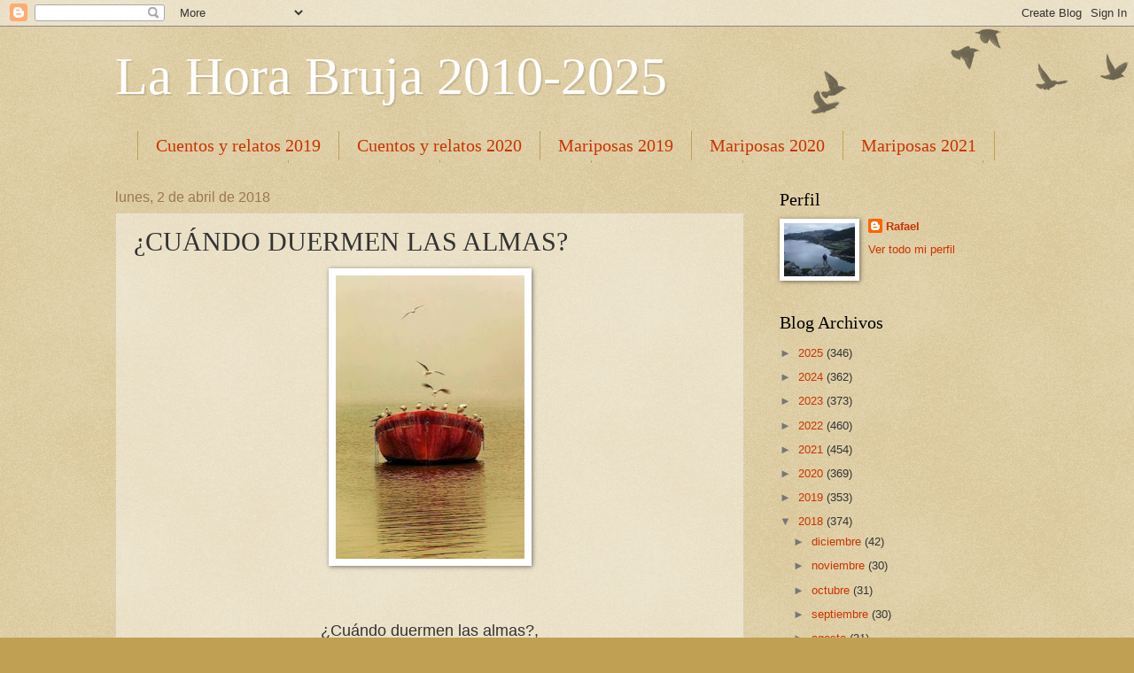

--- FILE ---
content_type: text/html; charset=UTF-8
request_url: https://lahorabruja2010.blogspot.com/2018/04/cuando-duermen-las-almas.html
body_size: 19611
content:
<!DOCTYPE html>
<html class='v2' dir='ltr' lang='es'>
<head>
<link href='https://www.blogger.com/static/v1/widgets/335934321-css_bundle_v2.css' rel='stylesheet' type='text/css'/>
<meta content='width=1100' name='viewport'/>
<meta content='text/html; charset=UTF-8' http-equiv='Content-Type'/>
<meta content='blogger' name='generator'/>
<link href='https://lahorabruja2010.blogspot.com/favicon.ico' rel='icon' type='image/x-icon'/>
<link href='http://lahorabruja2010.blogspot.com/2018/04/cuando-duermen-las-almas.html' rel='canonical'/>
<link rel="alternate" type="application/atom+xml" title="La Hora Bruja 2010-2025 - Atom" href="https://lahorabruja2010.blogspot.com/feeds/posts/default" />
<link rel="alternate" type="application/rss+xml" title="La Hora Bruja 2010-2025 - RSS" href="https://lahorabruja2010.blogspot.com/feeds/posts/default?alt=rss" />
<link rel="service.post" type="application/atom+xml" title="La Hora Bruja 2010-2025 - Atom" href="https://www.blogger.com/feeds/8534532016872956152/posts/default" />

<link rel="alternate" type="application/atom+xml" title="La Hora Bruja 2010-2025 - Atom" href="https://lahorabruja2010.blogspot.com/feeds/356916797907019335/comments/default" />
<!--Can't find substitution for tag [blog.ieCssRetrofitLinks]-->
<link href='https://blogger.googleusercontent.com/img/b/R29vZ2xl/AVvXsEgWNNKhnn1TubDowJHyzb7pdLgIgVYPNZJ0unFAecc7b4ykkO9mcRTZBBrzaNIfL2166c6m2QSQSw1s7nPdgMhbZx8KYi4AtFcSsurbTKd5DgdzRrizFIrP-4mETo1osZeOZrMtSXhRLviP/s320/DZyp1zeXkAYwPZH.jpg' rel='image_src'/>
<meta content='http://lahorabruja2010.blogspot.com/2018/04/cuando-duermen-las-almas.html' property='og:url'/>
<meta content='¿CUÁNDO DUERMEN LAS ALMAS?' property='og:title'/>
<meta content='       ¿Cuándo duermen las almas?,   se preguntan los niños,   ¿es quizás por la noche,   cuando van a sus nidos...?;   ¡qué pregunta más to...' property='og:description'/>
<meta content='https://blogger.googleusercontent.com/img/b/R29vZ2xl/AVvXsEgWNNKhnn1TubDowJHyzb7pdLgIgVYPNZJ0unFAecc7b4ykkO9mcRTZBBrzaNIfL2166c6m2QSQSw1s7nPdgMhbZx8KYi4AtFcSsurbTKd5DgdzRrizFIrP-4mETo1osZeOZrMtSXhRLviP/w1200-h630-p-k-no-nu/DZyp1zeXkAYwPZH.jpg' property='og:image'/>
<title>La Hora Bruja 2010-2025: &#191;CUÁNDO DUERMEN LAS ALMAS?</title>
<style id='page-skin-1' type='text/css'><!--
/*
-----------------------------------------------
Blogger Template Style
Name:     Watermark
Designer: Blogger
URL:      www.blogger.com
----------------------------------------------- */
/* Use this with templates/1ktemplate-*.html */
/* Content
----------------------------------------------- */
body {
font: normal normal 14px Arial, Tahoma, Helvetica, FreeSans, sans-serif;
color: #333333;
background: #c0a154 url(https://resources.blogblog.com/blogblog/data/1kt/watermark/body_background_birds.png) repeat scroll top left;
}
html body .content-outer {
min-width: 0;
max-width: 100%;
width: 100%;
}
.content-outer {
font-size: 92%;
}
a:link {
text-decoration:none;
color: #cc3300;
}
a:visited {
text-decoration:none;
color: #993322;
}
a:hover {
text-decoration:underline;
color: #ff3300;
}
.body-fauxcolumns .cap-top {
margin-top: 30px;
background: transparent url(https://resources.blogblog.com/blogblog/data/1kt/watermark/body_overlay_birds.png) no-repeat scroll top right;
height: 121px;
}
.content-inner {
padding: 0;
}
/* Header
----------------------------------------------- */
.header-inner .Header .titlewrapper,
.header-inner .Header .descriptionwrapper {
padding-left: 20px;
padding-right: 20px;
}
.Header h1 {
font: normal normal 60px Georgia, Utopia, 'Palatino Linotype', Palatino, serif;
color: #ffffff;
text-shadow: 2px 2px rgba(0, 0, 0, .1);
}
.Header h1 a {
color: #ffffff;
}
.Header .description {
font-size: 140%;
color: #997755;
}
/* Tabs
----------------------------------------------- */
.tabs-inner .section {
margin: 0 20px;
}
.tabs-inner .PageList, .tabs-inner .LinkList, .tabs-inner .Labels {
margin-left: -11px;
margin-right: -11px;
background-color: transparent;
border-top: 0 solid #ffffff;
border-bottom: 0 solid #ffffff;
-moz-box-shadow: 0 0 0 rgba(0, 0, 0, .3);
-webkit-box-shadow: 0 0 0 rgba(0, 0, 0, .3);
-goog-ms-box-shadow: 0 0 0 rgba(0, 0, 0, .3);
box-shadow: 0 0 0 rgba(0, 0, 0, .3);
}
.tabs-inner .PageList .widget-content,
.tabs-inner .LinkList .widget-content,
.tabs-inner .Labels .widget-content {
margin: -3px -11px;
background: transparent none  no-repeat scroll right;
}
.tabs-inner .widget ul {
padding: 2px 25px;
max-height: 34px;
background: transparent none no-repeat scroll left;
}
.tabs-inner .widget li {
border: none;
}
.tabs-inner .widget li a {
display: inline-block;
padding: .25em 1em;
font: normal normal 20px Georgia, Utopia, 'Palatino Linotype', Palatino, serif;
color: #cc3300;
border-right: 1px solid #c0a154;
}
.tabs-inner .widget li:first-child a {
border-left: 1px solid #c0a154;
}
.tabs-inner .widget li.selected a, .tabs-inner .widget li a:hover {
color: #000000;
}
/* Headings
----------------------------------------------- */
h2 {
font: normal normal 20px Georgia, Utopia, 'Palatino Linotype', Palatino, serif;
color: #000000;
margin: 0 0 .5em;
}
h2.date-header {
font: normal normal 16px Arial, Tahoma, Helvetica, FreeSans, sans-serif;
color: #997755;
}
/* Main
----------------------------------------------- */
.main-inner .column-center-inner,
.main-inner .column-left-inner,
.main-inner .column-right-inner {
padding: 0 5px;
}
.main-outer {
margin-top: 0;
background: transparent none no-repeat scroll top left;
}
.main-inner {
padding-top: 30px;
}
.main-cap-top {
position: relative;
}
.main-cap-top .cap-right {
position: absolute;
height: 0;
width: 100%;
bottom: 0;
background: transparent none repeat-x scroll bottom center;
}
.main-cap-top .cap-left {
position: absolute;
height: 245px;
width: 280px;
right: 0;
bottom: 0;
background: transparent none no-repeat scroll bottom left;
}
/* Posts
----------------------------------------------- */
.post-outer {
padding: 15px 20px;
margin: 0 0 25px;
background: transparent url(https://resources.blogblog.com/blogblog/data/1kt/watermark/post_background_birds.png) repeat scroll top left;
_background-image: none;
border: dotted 1px #ccbb99;
-moz-box-shadow: 0 0 0 rgba(0, 0, 0, .1);
-webkit-box-shadow: 0 0 0 rgba(0, 0, 0, .1);
-goog-ms-box-shadow: 0 0 0 rgba(0, 0, 0, .1);
box-shadow: 0 0 0 rgba(0, 0, 0, .1);
}
h3.post-title {
font: normal normal 30px Georgia, Utopia, 'Palatino Linotype', Palatino, serif;
margin: 0;
}
.comments h4 {
font: normal normal 30px Georgia, Utopia, 'Palatino Linotype', Palatino, serif;
margin: 1em 0 0;
}
.post-body {
font-size: 105%;
line-height: 1.5;
position: relative;
}
.post-header {
margin: 0 0 1em;
color: #997755;
}
.post-footer {
margin: 10px 0 0;
padding: 10px 0 0;
color: #997755;
border-top: dashed 1px #777777;
}
#blog-pager {
font-size: 140%
}
#comments .comment-author {
padding-top: 1.5em;
border-top: dashed 1px #777777;
background-position: 0 1.5em;
}
#comments .comment-author:first-child {
padding-top: 0;
border-top: none;
}
.avatar-image-container {
margin: .2em 0 0;
}
/* Comments
----------------------------------------------- */
.comments .comments-content .icon.blog-author {
background-repeat: no-repeat;
background-image: url([data-uri]);
}
.comments .comments-content .loadmore a {
border-top: 1px solid #777777;
border-bottom: 1px solid #777777;
}
.comments .continue {
border-top: 2px solid #777777;
}
/* Widgets
----------------------------------------------- */
.widget ul, .widget #ArchiveList ul.flat {
padding: 0;
list-style: none;
}
.widget ul li, .widget #ArchiveList ul.flat li {
padding: .35em 0;
text-indent: 0;
border-top: dashed 1px #777777;
}
.widget ul li:first-child, .widget #ArchiveList ul.flat li:first-child {
border-top: none;
}
.widget .post-body ul {
list-style: disc;
}
.widget .post-body ul li {
border: none;
}
.widget .zippy {
color: #777777;
}
.post-body img, .post-body .tr-caption-container, .Profile img, .Image img,
.BlogList .item-thumbnail img {
padding: 5px;
background: #fff;
-moz-box-shadow: 1px 1px 5px rgba(0, 0, 0, .5);
-webkit-box-shadow: 1px 1px 5px rgba(0, 0, 0, .5);
-goog-ms-box-shadow: 1px 1px 5px rgba(0, 0, 0, .5);
box-shadow: 1px 1px 5px rgba(0, 0, 0, .5);
}
.post-body img, .post-body .tr-caption-container {
padding: 8px;
}
.post-body .tr-caption-container {
color: #333333;
}
.post-body .tr-caption-container img {
padding: 0;
background: transparent;
border: none;
-moz-box-shadow: 0 0 0 rgba(0, 0, 0, .1);
-webkit-box-shadow: 0 0 0 rgba(0, 0, 0, .1);
-goog-ms-box-shadow: 0 0 0 rgba(0, 0, 0, .1);
box-shadow: 0 0 0 rgba(0, 0, 0, .1);
}
/* Footer
----------------------------------------------- */
.footer-outer {
color:#ccbb99;
background: #330000 url(https://resources.blogblog.com/blogblog/data/1kt/watermark/body_background_navigator.png) repeat scroll top left;
}
.footer-outer a {
color: #ff7755;
}
.footer-outer a:visited {
color: #dd5533;
}
.footer-outer a:hover {
color: #ff9977;
}
.footer-outer .widget h2 {
color: #eeddbb;
}
/* Mobile
----------------------------------------------- */
body.mobile  {
background-size: 100% auto;
}
.mobile .body-fauxcolumn-outer {
background: transparent none repeat scroll top left;
}
html .mobile .mobile-date-outer {
border-bottom: none;
background: transparent url(https://resources.blogblog.com/blogblog/data/1kt/watermark/post_background_birds.png) repeat scroll top left;
_background-image: none;
margin-bottom: 10px;
}
.mobile .main-inner .date-outer {
padding: 0;
}
.mobile .main-inner .date-header {
margin: 10px;
}
.mobile .main-cap-top {
z-index: -1;
}
.mobile .content-outer {
font-size: 100%;
}
.mobile .post-outer {
padding: 10px;
}
.mobile .main-cap-top .cap-left {
background: transparent none no-repeat scroll bottom left;
}
.mobile .body-fauxcolumns .cap-top {
margin: 0;
}
.mobile-link-button {
background: transparent url(https://resources.blogblog.com/blogblog/data/1kt/watermark/post_background_birds.png) repeat scroll top left;
}
.mobile-link-button a:link, .mobile-link-button a:visited {
color: #cc3300;
}
.mobile-index-date .date-header {
color: #997755;
}
.mobile-index-contents {
color: #333333;
}
.mobile .tabs-inner .section {
margin: 0;
}
.mobile .tabs-inner .PageList {
margin-left: 0;
margin-right: 0;
}
.mobile .tabs-inner .PageList .widget-content {
margin: 0;
color: #000000;
background: transparent url(https://resources.blogblog.com/blogblog/data/1kt/watermark/post_background_birds.png) repeat scroll top left;
}
.mobile .tabs-inner .PageList .widget-content .pagelist-arrow {
border-left: 1px solid #c0a154;
}

--></style>
<style id='template-skin-1' type='text/css'><!--
body {
min-width: 1060px;
}
.content-outer, .content-fauxcolumn-outer, .region-inner {
min-width: 1060px;
max-width: 1060px;
_width: 1060px;
}
.main-inner .columns {
padding-left: 0;
padding-right: 310px;
}
.main-inner .fauxcolumn-center-outer {
left: 0;
right: 310px;
/* IE6 does not respect left and right together */
_width: expression(this.parentNode.offsetWidth -
parseInt("0") -
parseInt("310px") + 'px');
}
.main-inner .fauxcolumn-left-outer {
width: 0;
}
.main-inner .fauxcolumn-right-outer {
width: 310px;
}
.main-inner .column-left-outer {
width: 0;
right: 100%;
margin-left: -0;
}
.main-inner .column-right-outer {
width: 310px;
margin-right: -310px;
}
#layout {
min-width: 0;
}
#layout .content-outer {
min-width: 0;
width: 800px;
}
#layout .region-inner {
min-width: 0;
width: auto;
}
body#layout div.add_widget {
padding: 8px;
}
body#layout div.add_widget a {
margin-left: 32px;
}
--></style>
<link href='https://www.blogger.com/dyn-css/authorization.css?targetBlogID=8534532016872956152&amp;zx=142ed0e0-f8db-46f8-b6aa-75eab568c9b4' media='none' onload='if(media!=&#39;all&#39;)media=&#39;all&#39;' rel='stylesheet'/><noscript><link href='https://www.blogger.com/dyn-css/authorization.css?targetBlogID=8534532016872956152&amp;zx=142ed0e0-f8db-46f8-b6aa-75eab568c9b4' rel='stylesheet'/></noscript>
<meta name='google-adsense-platform-account' content='ca-host-pub-1556223355139109'/>
<meta name='google-adsense-platform-domain' content='blogspot.com'/>

</head>
<body class='loading variant-birds'>
<div class='navbar section' id='navbar' name='Barra de navegación'><div class='widget Navbar' data-version='1' id='Navbar1'><script type="text/javascript">
    function setAttributeOnload(object, attribute, val) {
      if(window.addEventListener) {
        window.addEventListener('load',
          function(){ object[attribute] = val; }, false);
      } else {
        window.attachEvent('onload', function(){ object[attribute] = val; });
      }
    }
  </script>
<div id="navbar-iframe-container"></div>
<script type="text/javascript" src="https://apis.google.com/js/platform.js"></script>
<script type="text/javascript">
      gapi.load("gapi.iframes:gapi.iframes.style.bubble", function() {
        if (gapi.iframes && gapi.iframes.getContext) {
          gapi.iframes.getContext().openChild({
              url: 'https://www.blogger.com/navbar/8534532016872956152?po\x3d356916797907019335\x26origin\x3dhttps://lahorabruja2010.blogspot.com',
              where: document.getElementById("navbar-iframe-container"),
              id: "navbar-iframe"
          });
        }
      });
    </script><script type="text/javascript">
(function() {
var script = document.createElement('script');
script.type = 'text/javascript';
script.src = '//pagead2.googlesyndication.com/pagead/js/google_top_exp.js';
var head = document.getElementsByTagName('head')[0];
if (head) {
head.appendChild(script);
}})();
</script>
</div></div>
<div class='body-fauxcolumns'>
<div class='fauxcolumn-outer body-fauxcolumn-outer'>
<div class='cap-top'>
<div class='cap-left'></div>
<div class='cap-right'></div>
</div>
<div class='fauxborder-left'>
<div class='fauxborder-right'></div>
<div class='fauxcolumn-inner'>
</div>
</div>
<div class='cap-bottom'>
<div class='cap-left'></div>
<div class='cap-right'></div>
</div>
</div>
</div>
<div class='content'>
<div class='content-fauxcolumns'>
<div class='fauxcolumn-outer content-fauxcolumn-outer'>
<div class='cap-top'>
<div class='cap-left'></div>
<div class='cap-right'></div>
</div>
<div class='fauxborder-left'>
<div class='fauxborder-right'></div>
<div class='fauxcolumn-inner'>
</div>
</div>
<div class='cap-bottom'>
<div class='cap-left'></div>
<div class='cap-right'></div>
</div>
</div>
</div>
<div class='content-outer'>
<div class='content-cap-top cap-top'>
<div class='cap-left'></div>
<div class='cap-right'></div>
</div>
<div class='fauxborder-left content-fauxborder-left'>
<div class='fauxborder-right content-fauxborder-right'></div>
<div class='content-inner'>
<header>
<div class='header-outer'>
<div class='header-cap-top cap-top'>
<div class='cap-left'></div>
<div class='cap-right'></div>
</div>
<div class='fauxborder-left header-fauxborder-left'>
<div class='fauxborder-right header-fauxborder-right'></div>
<div class='region-inner header-inner'>
<div class='header section' id='header' name='Cabecera'><div class='widget Header' data-version='1' id='Header1'>
<div id='header-inner'>
<div class='titlewrapper'>
<h1 class='title'>
<a href='https://lahorabruja2010.blogspot.com/'>
La Hora Bruja 2010-2025
</a>
</h1>
</div>
<div class='descriptionwrapper'>
<p class='description'><span>
</span></p>
</div>
</div>
</div></div>
</div>
</div>
<div class='header-cap-bottom cap-bottom'>
<div class='cap-left'></div>
<div class='cap-right'></div>
</div>
</div>
</header>
<div class='tabs-outer'>
<div class='tabs-cap-top cap-top'>
<div class='cap-left'></div>
<div class='cap-right'></div>
</div>
<div class='fauxborder-left tabs-fauxborder-left'>
<div class='fauxborder-right tabs-fauxborder-right'></div>
<div class='region-inner tabs-inner'>
<div class='tabs section' id='crosscol' name='Multicolumnas'><div class='widget Label' data-version='1' id='Label1'>
<h2>Etiquetas</h2>
<div class='widget-content list-label-widget-content'>
<ul>
<li>
<a dir='ltr' href='https://lahorabruja2010.blogspot.com/search/label/Cuentos%20y%20relatos%202019'>Cuentos y relatos 2019</a>
</li>
<li>
<a dir='ltr' href='https://lahorabruja2010.blogspot.com/search/label/Cuentos%20y%20relatos%202020'>Cuentos y relatos 2020</a>
</li>
<li>
<a dir='ltr' href='https://lahorabruja2010.blogspot.com/search/label/Mariposas%202019'>Mariposas 2019</a>
</li>
<li>
<a dir='ltr' href='https://lahorabruja2010.blogspot.com/search/label/Mariposas%202020'>Mariposas 2020</a>
</li>
<li>
<a dir='ltr' href='https://lahorabruja2010.blogspot.com/search/label/Mariposas%202021'>Mariposas 2021</a>
</li>
<li>
<a dir='ltr' href='https://lahorabruja2010.blogspot.com/search/label/Mariposas%202022'>Mariposas 2022</a>
</li>
<li>
<a dir='ltr' href='https://lahorabruja2010.blogspot.com/search/label/Mariposas%202023'>Mariposas 2023</a>
</li>
<li>
<a dir='ltr' href='https://lahorabruja2010.blogspot.com/search/label/Mariposas%202024'>Mariposas 2024</a>
</li>
<li>
<a dir='ltr' href='https://lahorabruja2010.blogspot.com/search/label/Mariposas%202025'>Mariposas 2025</a>
</li>
<li>
<a dir='ltr' href='https://lahorabruja2010.blogspot.com/search/label/Microrrelatos%20en%20prosa%202017'>Microrrelatos en prosa 2017</a>
</li>
<li>
<a dir='ltr' href='https://lahorabruja2010.blogspot.com/search/label/Microrrelatos%20en%20prosa%202018'>Microrrelatos en prosa 2018</a>
</li>
<li>
<a dir='ltr' href='https://lahorabruja2010.blogspot.com/search/label/Nota%202019'>Nota 2019</a>
</li>
<li>
<a dir='ltr' href='https://lahorabruja2010.blogspot.com/search/label/Poemario%20%22Cien%20palabras%22%202018'>Poemario &quot;Cien palabras&quot; 2018</a>
</li>
<li>
<a dir='ltr' href='https://lahorabruja2010.blogspot.com/search/label/Poemario%20%22Confesiones%22%202014'>Poemario &quot;Confesiones&quot; 2014</a>
</li>
<li>
<a dir='ltr' href='https://lahorabruja2010.blogspot.com/search/label/Poemario%20%22Reminiscencias%22%202014'>Poemario &quot;Reminiscencias&quot; 2014</a>
</li>
<li>
<a dir='ltr' href='https://lahorabruja2010.blogspot.com/search/label/Poemas'>Poemas</a>
</li>
<li>
<a dir='ltr' href='https://lahorabruja2010.blogspot.com/search/label/Poemas%202011'>Poemas 2011</a>
</li>
<li>
<a dir='ltr' href='https://lahorabruja2010.blogspot.com/search/label/Poemas%202012'>Poemas 2012</a>
</li>
<li>
<a dir='ltr' href='https://lahorabruja2010.blogspot.com/search/label/Poemas%202013'>Poemas 2013</a>
</li>
<li>
<a dir='ltr' href='https://lahorabruja2010.blogspot.com/search/label/Poemas%202014'>Poemas 2014</a>
</li>
<li>
<a dir='ltr' href='https://lahorabruja2010.blogspot.com/search/label/Poemas%202015'>Poemas 2015</a>
</li>
<li>
<a dir='ltr' href='https://lahorabruja2010.blogspot.com/search/label/Poemas%202016'>Poemas 2016</a>
</li>
<li>
<a dir='ltr' href='https://lahorabruja2010.blogspot.com/search/label/Poemas%202017'>Poemas 2017</a>
</li>
<li>
<a dir='ltr' href='https://lahorabruja2010.blogspot.com/search/label/Poemas%202018'>Poemas 2018</a>
</li>
<li>
<a dir='ltr' href='https://lahorabruja2010.blogspot.com/search/label/Poemas%202019'>Poemas 2019</a>
</li>
<li>
<a dir='ltr' href='https://lahorabruja2010.blogspot.com/search/label/Poemas%202020'>Poemas 2020</a>
</li>
<li>
<a dir='ltr' href='https://lahorabruja2010.blogspot.com/search/label/Poemas%202021'>Poemas 2021</a>
</li>
<li>
<a dir='ltr' href='https://lahorabruja2010.blogspot.com/search/label/Poemas%202022'>Poemas 2022</a>
</li>
<li>
<a dir='ltr' href='https://lahorabruja2010.blogspot.com/search/label/Poemas%202023'>Poemas 2023</a>
</li>
<li>
<a dir='ltr' href='https://lahorabruja2010.blogspot.com/search/label/Poemas%202024'>Poemas 2024</a>
</li>
<li>
<a dir='ltr' href='https://lahorabruja2010.blogspot.com/search/label/Poemas%202025'>Poemas 2025</a>
</li>
<li>
<a dir='ltr' href='https://lahorabruja2010.blogspot.com/search/label/Poemas%20en%20Prosa'>Poemas en Prosa</a>
</li>
<li>
<a dir='ltr' href='https://lahorabruja2010.blogspot.com/search/label/Poemas%20en%20Prosa%202011'>Poemas en Prosa 2011</a>
</li>
<li>
<a dir='ltr' href='https://lahorabruja2010.blogspot.com/search/label/Poemas%20en%20Prosa%202012'>Poemas en Prosa 2012</a>
</li>
<li>
<a dir='ltr' href='https://lahorabruja2010.blogspot.com/search/label/Poemas%20en%20Prosa%202013'>Poemas en Prosa 2013</a>
</li>
<li>
<a dir='ltr' href='https://lahorabruja2010.blogspot.com/search/label/Poemas%20en%20Prosa%202014'>Poemas en Prosa 2014</a>
</li>
<li>
<a dir='ltr' href='https://lahorabruja2010.blogspot.com/search/label/Poemas%20en%20Prosa%202015'>Poemas en Prosa 2015</a>
</li>
<li>
<a dir='ltr' href='https://lahorabruja2010.blogspot.com/search/label/Poemas%20en%20Prosa%202016'>Poemas en Prosa 2016</a>
</li>
<li>
<a dir='ltr' href='https://lahorabruja2010.blogspot.com/search/label/Poemas%20en%20Prosa%202017'>Poemas en Prosa 2017</a>
</li>
<li>
<a dir='ltr' href='https://lahorabruja2010.blogspot.com/search/label/Poemas%20en%20Prosa%202018'>Poemas en Prosa 2018</a>
</li>
<li>
<a dir='ltr' href='https://lahorabruja2010.blogspot.com/search/label/Poemas%20en%20Prosa%202019'>Poemas en Prosa 2019</a>
</li>
<li>
<a dir='ltr' href='https://lahorabruja2010.blogspot.com/search/label/Poemas%20en%20Prosa%202020'>Poemas en Prosa 2020</a>
</li>
<li>
<a dir='ltr' href='https://lahorabruja2010.blogspot.com/search/label/Poemas%20en%20Prosa%202021'>Poemas en Prosa 2021</a>
</li>
<li>
<a dir='ltr' href='https://lahorabruja2010.blogspot.com/search/label/Poemas%20en%20Prosa%202022'>Poemas en Prosa 2022</a>
</li>
<li>
<a dir='ltr' href='https://lahorabruja2010.blogspot.com/search/label/Poemas%20en%20Prosa%202023'>Poemas en Prosa 2023</a>
</li>
<li>
<a dir='ltr' href='https://lahorabruja2010.blogspot.com/search/label/Poemas%20en%20Prosa%202024'>Poemas en Prosa 2024</a>
</li>
<li>
<a dir='ltr' href='https://lahorabruja2010.blogspot.com/search/label/Poemas%20en%20Prosa%202025'>Poemas en Prosa 2025</a>
</li>
<li>
<a dir='ltr' href='https://lahorabruja2010.blogspot.com/search/label/Poemas%20informales'>Poemas informales</a>
</li>
<li>
<a dir='ltr' href='https://lahorabruja2010.blogspot.com/search/label/Poemas%20informales%202011'>Poemas informales 2011</a>
</li>
<li>
<a dir='ltr' href='https://lahorabruja2010.blogspot.com/search/label/Sonetos'>Sonetos</a>
</li>
<li>
<a dir='ltr' href='https://lahorabruja2010.blogspot.com/search/label/Sonetos%202011'>Sonetos 2011</a>
</li>
<li>
<a dir='ltr' href='https://lahorabruja2010.blogspot.com/search/label/Sonetos%202012'>Sonetos 2012</a>
</li>
<li>
<a dir='ltr' href='https://lahorabruja2010.blogspot.com/search/label/Sonetos%202013'>Sonetos 2013</a>
</li>
<li>
<a dir='ltr' href='https://lahorabruja2010.blogspot.com/search/label/Sonetos%202014'>Sonetos 2014</a>
</li>
<li>
<a dir='ltr' href='https://lahorabruja2010.blogspot.com/search/label/Sonetos%202015'>Sonetos 2015</a>
</li>
<li>
<a dir='ltr' href='https://lahorabruja2010.blogspot.com/search/label/Sonetos%202016'>Sonetos 2016</a>
</li>
<li>
<a dir='ltr' href='https://lahorabruja2010.blogspot.com/search/label/Sonetos%202017'>Sonetos 2017</a>
</li>
<li>
<a dir='ltr' href='https://lahorabruja2010.blogspot.com/search/label/Sonetos%202018'>Sonetos 2018</a>
</li>
<li>
<a dir='ltr' href='https://lahorabruja2010.blogspot.com/search/label/Sonetos%202019'>Sonetos 2019</a>
</li>
<li>
<a dir='ltr' href='https://lahorabruja2010.blogspot.com/search/label/Sonetos%202020'>Sonetos 2020</a>
</li>
<li>
<a dir='ltr' href='https://lahorabruja2010.blogspot.com/search/label/Sonetos%202021'>Sonetos 2021</a>
</li>
<li>
<a dir='ltr' href='https://lahorabruja2010.blogspot.com/search/label/Sonetos%202022'>Sonetos 2022</a>
</li>
<li>
<a dir='ltr' href='https://lahorabruja2010.blogspot.com/search/label/Sonetos%202023'>Sonetos 2023</a>
</li>
<li>
<a dir='ltr' href='https://lahorabruja2010.blogspot.com/search/label/Sonetos%202024'>Sonetos 2024</a>
</li>
<li>
<a dir='ltr' href='https://lahorabruja2010.blogspot.com/search/label/Sonetos%202025'>Sonetos 2025</a>
</li>
<li>
<a dir='ltr' href='https://lahorabruja2010.blogspot.com/search/label/Sonetos%20informales'>Sonetos informales</a>
</li>
<li>
<a dir='ltr' href='https://lahorabruja2010.blogspot.com/search/label/Sonetos%20informales%202011'>Sonetos informales 2011</a>
</li>
<li>
<a dir='ltr' href='https://lahorabruja2010.blogspot.com/search/label/Sonetos%20informales%202012'>Sonetos informales 2012</a>
</li>
<li>
<a dir='ltr' href='https://lahorabruja2010.blogspot.com/search/label/Sonetos%20informales%202013'>Sonetos informales 2013</a>
</li>
<li>
<a dir='ltr' href='https://lahorabruja2010.blogspot.com/search/label/Sonetos%20informales%202017'>Sonetos informales 2017</a>
</li>
</ul>
<div class='clear'></div>
</div>
</div></div>
<div class='tabs no-items section' id='crosscol-overflow' name='Cross-Column 2'></div>
</div>
</div>
<div class='tabs-cap-bottom cap-bottom'>
<div class='cap-left'></div>
<div class='cap-right'></div>
</div>
</div>
<div class='main-outer'>
<div class='main-cap-top cap-top'>
<div class='cap-left'></div>
<div class='cap-right'></div>
</div>
<div class='fauxborder-left main-fauxborder-left'>
<div class='fauxborder-right main-fauxborder-right'></div>
<div class='region-inner main-inner'>
<div class='columns fauxcolumns'>
<div class='fauxcolumn-outer fauxcolumn-center-outer'>
<div class='cap-top'>
<div class='cap-left'></div>
<div class='cap-right'></div>
</div>
<div class='fauxborder-left'>
<div class='fauxborder-right'></div>
<div class='fauxcolumn-inner'>
</div>
</div>
<div class='cap-bottom'>
<div class='cap-left'></div>
<div class='cap-right'></div>
</div>
</div>
<div class='fauxcolumn-outer fauxcolumn-left-outer'>
<div class='cap-top'>
<div class='cap-left'></div>
<div class='cap-right'></div>
</div>
<div class='fauxborder-left'>
<div class='fauxborder-right'></div>
<div class='fauxcolumn-inner'>
</div>
</div>
<div class='cap-bottom'>
<div class='cap-left'></div>
<div class='cap-right'></div>
</div>
</div>
<div class='fauxcolumn-outer fauxcolumn-right-outer'>
<div class='cap-top'>
<div class='cap-left'></div>
<div class='cap-right'></div>
</div>
<div class='fauxborder-left'>
<div class='fauxborder-right'></div>
<div class='fauxcolumn-inner'>
</div>
</div>
<div class='cap-bottom'>
<div class='cap-left'></div>
<div class='cap-right'></div>
</div>
</div>
<!-- corrects IE6 width calculation -->
<div class='columns-inner'>
<div class='column-center-outer'>
<div class='column-center-inner'>
<div class='main section' id='main' name='Principal'><div class='widget Blog' data-version='1' id='Blog1'>
<div class='blog-posts hfeed'>

          <div class="date-outer">
        
<h2 class='date-header'><span>lunes, 2 de abril de 2018</span></h2>

          <div class="date-posts">
        
<div class='post-outer'>
<div class='post hentry uncustomized-post-template' itemprop='blogPost' itemscope='itemscope' itemtype='http://schema.org/BlogPosting'>
<meta content='https://blogger.googleusercontent.com/img/b/R29vZ2xl/AVvXsEgWNNKhnn1TubDowJHyzb7pdLgIgVYPNZJ0unFAecc7b4ykkO9mcRTZBBrzaNIfL2166c6m2QSQSw1s7nPdgMhbZx8KYi4AtFcSsurbTKd5DgdzRrizFIrP-4mETo1osZeOZrMtSXhRLviP/s320/DZyp1zeXkAYwPZH.jpg' itemprop='image_url'/>
<meta content='8534532016872956152' itemprop='blogId'/>
<meta content='356916797907019335' itemprop='postId'/>
<a name='356916797907019335'></a>
<h3 class='post-title entry-title' itemprop='name'>
&#191;CUÁNDO DUERMEN LAS ALMAS?
</h3>
<div class='post-header'>
<div class='post-header-line-1'></div>
</div>
<div class='post-body entry-content' id='post-body-356916797907019335' itemprop='description articleBody'>
<div class="separator" style="clear: both; text-align: center;">
<a href="https://blogger.googleusercontent.com/img/b/R29vZ2xl/AVvXsEgWNNKhnn1TubDowJHyzb7pdLgIgVYPNZJ0unFAecc7b4ykkO9mcRTZBBrzaNIfL2166c6m2QSQSw1s7nPdgMhbZx8KYi4AtFcSsurbTKd5DgdzRrizFIrP-4mETo1osZeOZrMtSXhRLviP/s1600/DZyp1zeXkAYwPZH.jpg" imageanchor="1" style="margin-left: 1em; margin-right: 1em;"><img border="0" data-original-height="749" data-original-width="500" height="320" src="https://blogger.googleusercontent.com/img/b/R29vZ2xl/AVvXsEgWNNKhnn1TubDowJHyzb7pdLgIgVYPNZJ0unFAecc7b4ykkO9mcRTZBBrzaNIfL2166c6m2QSQSw1s7nPdgMhbZx8KYi4AtFcSsurbTKd5DgdzRrizFIrP-4mETo1osZeOZrMtSXhRLviP/s320/DZyp1zeXkAYwPZH.jpg" width="213" /></a></div>
<div style="text-align: center;">
<span style="font-size: large;"><br /></span></div>
<div style="text-align: center;">
<span style="font-size: large;"><br /></span></div>
<div style="text-align: center;">
<span style="font-size: large;">&#191;Cuándo duermen las almas?,</span></div>
<div style="text-align: center;">
<span style="font-size: large;">se preguntan los niños,</span></div>
<div style="text-align: center;">
<span style="font-size: large;">&#191;es quizás por la noche,</span></div>
<div style="text-align: center;">
<span style="font-size: large;">cuando van a sus nidos...?;</span></div>
<div style="text-align: center;">
<span style="font-size: large;">&#161;qué pregunta más tonta!</span></div>
<div style="text-align: center;">
<span style="font-size: large;">la que escucho, me digo,</span></div>
<div style="text-align: center;">
<span style="font-size: large;">yo no sé donde duermen</span></div>
<div style="text-align: center;">
<span style="font-size: large;">ni si tienen hoy frío,</span></div>
<div style="text-align: center;">
<span style="font-size: large;">lo que sé de las almas</span></div>
<div style="text-align: center;">
<span style="font-size: large;">lo aprendí de los libros,</span></div>
<div style="text-align: center;">
<span style="font-size: large;">y también de los hombres</span></div>
<div style="text-align: center;">
<span style="font-size: large;">a través del camino,</span></div>
<div style="text-align: center;">
<span style="font-size: large;">porque andar por la vida</span></div>
<div style="text-align: center;">
<span style="font-size: large;">es seguir los pasillos,</span></div>
<div style="text-align: center;">
<span style="font-size: large;">de moral y conciencias,</span></div>
<div style="text-align: center;">
<span style="font-size: large;">que en un tiempo aprendimos.</span></div>
<div style="text-align: center;">
<span style="font-size: large;"><br /></span></div>
<div style="text-align: center;">
<span style="font-size: large;">&#161;Qué bonita es la infancia</span></div>
<div style="text-align: center;">
<span style="font-size: large;">con cometas e hilos</span></div>
<div style="text-align: center;">
<span style="font-size: large;">que se elevan al cielo</span></div>
<div style="text-align: center;">
<span style="font-size: large;">y al espacio infinito!,</span></div>
<div style="text-align: center;">
<span style="font-size: large;">allá van las sonrisas</span></div>
<div style="text-align: center;">
<span style="font-size: large;">y también los latidos,</span></div>
<div style="text-align: center;">
<span style="font-size: large;">los susurros sin nombre</span></div>
<div style="text-align: center;">
<span style="font-size: large;">y, al final, los suspiros,</span></div>
<div style="text-align: center;">
<span style="font-size: large;">porque en esas edades</span></div>
<div style="text-align: center;">
<span style="font-size: large;">sonreír es sencillo,</span></div>
<div style="text-align: center;">
<span style="font-size: large;">natural y sincero</span></div>
<div style="text-align: center;">
<span style="font-size: large;">y señal de estar vivo,</span></div>
<div style="text-align: center;">
<span style="font-size: large;">es la vida un instante</span></div>
<div style="text-align: center;">
<span style="font-size: large;">sin final y principio,</span></div>
<div style="text-align: center;">
<span style="font-size: large;">un vivir cada día</span></div>
<div style="text-align: center;">
<span style="font-size: large;">con amor y cariño.</span></div>
<div style="text-align: center;">
<span style="font-size: large;"><br /></span></div>
<div style="text-align: center;">
<span style="font-size: large;">"...&#191;Cuándo duermen las almas?,</span></div>
<div style="text-align: center;">
<span style="font-size: large;">a la vez me repito,</span></div>
<div style="text-align: center;">
<span style="font-size: large;">yo no sé la respuesta</span></div>
<div style="text-align: center;">
<span style="font-size: large;">y pregunto lo mismo..."</span></div>
<div style="text-align: center;">
<span style="font-size: large;"><br /></span></div>
<div style="text-align: center;">
<span style="font-size: large;">Rafael Sánchez Ortega &#169;</span></div>
<div style="text-align: center;">
<span style="font-size: large;">30/03/18</span></div>
<div style='clear: both;'></div>
</div>
<div class='post-footer'>
<div class='post-footer-line post-footer-line-1'>
<span class='post-author vcard'>
Publicado por
<span class='fn' itemprop='author' itemscope='itemscope' itemtype='http://schema.org/Person'>
<meta content='https://www.blogger.com/profile/12687104080099853546' itemprop='url'/>
<a class='g-profile' href='https://www.blogger.com/profile/12687104080099853546' rel='author' title='author profile'>
<span itemprop='name'>Rafael</span>
</a>
</span>
</span>
<span class='post-timestamp'>
en
<meta content='http://lahorabruja2010.blogspot.com/2018/04/cuando-duermen-las-almas.html' itemprop='url'/>
<a class='timestamp-link' href='https://lahorabruja2010.blogspot.com/2018/04/cuando-duermen-las-almas.html' rel='bookmark' title='permanent link'><abbr class='published' itemprop='datePublished' title='2018-04-02T19:17:00+02:00'>19:17</abbr></a>
</span>
<span class='post-comment-link'>
</span>
<span class='post-icons'>
<span class='item-control blog-admin pid-498465365'>
<a href='https://www.blogger.com/post-edit.g?blogID=8534532016872956152&postID=356916797907019335&from=pencil' title='Editar entrada'>
<img alt='' class='icon-action' height='18' src='https://resources.blogblog.com/img/icon18_edit_allbkg.gif' width='18'/>
</a>
</span>
</span>
<div class='post-share-buttons goog-inline-block'>
</div>
</div>
<div class='post-footer-line post-footer-line-2'>
<span class='post-labels'>
Etiquetas:
<a href='https://lahorabruja2010.blogspot.com/search/label/Poemas%202018' rel='tag'>Poemas 2018</a>
</span>
</div>
<div class='post-footer-line post-footer-line-3'>
<span class='post-location'>
</span>
</div>
</div>
</div>
<div class='comments' id='comments'>
<a name='comments'></a>
<h4>12 comentarios:</h4>
<div class='comments-content'>
<script async='async' src='' type='text/javascript'></script>
<script type='text/javascript'>
    (function() {
      var items = null;
      var msgs = null;
      var config = {};

// <![CDATA[
      var cursor = null;
      if (items && items.length > 0) {
        cursor = parseInt(items[items.length - 1].timestamp) + 1;
      }

      var bodyFromEntry = function(entry) {
        var text = (entry &&
                    ((entry.content && entry.content.$t) ||
                     (entry.summary && entry.summary.$t))) ||
            '';
        if (entry && entry.gd$extendedProperty) {
          for (var k in entry.gd$extendedProperty) {
            if (entry.gd$extendedProperty[k].name == 'blogger.contentRemoved') {
              return '<span class="deleted-comment">' + text + '</span>';
            }
          }
        }
        return text;
      }

      var parse = function(data) {
        cursor = null;
        var comments = [];
        if (data && data.feed && data.feed.entry) {
          for (var i = 0, entry; entry = data.feed.entry[i]; i++) {
            var comment = {};
            // comment ID, parsed out of the original id format
            var id = /blog-(\d+).post-(\d+)/.exec(entry.id.$t);
            comment.id = id ? id[2] : null;
            comment.body = bodyFromEntry(entry);
            comment.timestamp = Date.parse(entry.published.$t) + '';
            if (entry.author && entry.author.constructor === Array) {
              var auth = entry.author[0];
              if (auth) {
                comment.author = {
                  name: (auth.name ? auth.name.$t : undefined),
                  profileUrl: (auth.uri ? auth.uri.$t : undefined),
                  avatarUrl: (auth.gd$image ? auth.gd$image.src : undefined)
                };
              }
            }
            if (entry.link) {
              if (entry.link[2]) {
                comment.link = comment.permalink = entry.link[2].href;
              }
              if (entry.link[3]) {
                var pid = /.*comments\/default\/(\d+)\?.*/.exec(entry.link[3].href);
                if (pid && pid[1]) {
                  comment.parentId = pid[1];
                }
              }
            }
            comment.deleteclass = 'item-control blog-admin';
            if (entry.gd$extendedProperty) {
              for (var k in entry.gd$extendedProperty) {
                if (entry.gd$extendedProperty[k].name == 'blogger.itemClass') {
                  comment.deleteclass += ' ' + entry.gd$extendedProperty[k].value;
                } else if (entry.gd$extendedProperty[k].name == 'blogger.displayTime') {
                  comment.displayTime = entry.gd$extendedProperty[k].value;
                }
              }
            }
            comments.push(comment);
          }
        }
        return comments;
      };

      var paginator = function(callback) {
        if (hasMore()) {
          var url = config.feed + '?alt=json&v=2&orderby=published&reverse=false&max-results=50';
          if (cursor) {
            url += '&published-min=' + new Date(cursor).toISOString();
          }
          window.bloggercomments = function(data) {
            var parsed = parse(data);
            cursor = parsed.length < 50 ? null
                : parseInt(parsed[parsed.length - 1].timestamp) + 1
            callback(parsed);
            window.bloggercomments = null;
          }
          url += '&callback=bloggercomments';
          var script = document.createElement('script');
          script.type = 'text/javascript';
          script.src = url;
          document.getElementsByTagName('head')[0].appendChild(script);
        }
      };
      var hasMore = function() {
        return !!cursor;
      };
      var getMeta = function(key, comment) {
        if ('iswriter' == key) {
          var matches = !!comment.author
              && comment.author.name == config.authorName
              && comment.author.profileUrl == config.authorUrl;
          return matches ? 'true' : '';
        } else if ('deletelink' == key) {
          return config.baseUri + '/comment/delete/'
               + config.blogId + '/' + comment.id;
        } else if ('deleteclass' == key) {
          return comment.deleteclass;
        }
        return '';
      };

      var replybox = null;
      var replyUrlParts = null;
      var replyParent = undefined;

      var onReply = function(commentId, domId) {
        if (replybox == null) {
          // lazily cache replybox, and adjust to suit this style:
          replybox = document.getElementById('comment-editor');
          if (replybox != null) {
            replybox.height = '250px';
            replybox.style.display = 'block';
            replyUrlParts = replybox.src.split('#');
          }
        }
        if (replybox && (commentId !== replyParent)) {
          replybox.src = '';
          document.getElementById(domId).insertBefore(replybox, null);
          replybox.src = replyUrlParts[0]
              + (commentId ? '&parentID=' + commentId : '')
              + '#' + replyUrlParts[1];
          replyParent = commentId;
        }
      };

      var hash = (window.location.hash || '#').substring(1);
      var startThread, targetComment;
      if (/^comment-form_/.test(hash)) {
        startThread = hash.substring('comment-form_'.length);
      } else if (/^c[0-9]+$/.test(hash)) {
        targetComment = hash.substring(1);
      }

      // Configure commenting API:
      var configJso = {
        'maxDepth': config.maxThreadDepth
      };
      var provider = {
        'id': config.postId,
        'data': items,
        'loadNext': paginator,
        'hasMore': hasMore,
        'getMeta': getMeta,
        'onReply': onReply,
        'rendered': true,
        'initComment': targetComment,
        'initReplyThread': startThread,
        'config': configJso,
        'messages': msgs
      };

      var render = function() {
        if (window.goog && window.goog.comments) {
          var holder = document.getElementById('comment-holder');
          window.goog.comments.render(holder, provider);
        }
      };

      // render now, or queue to render when library loads:
      if (window.goog && window.goog.comments) {
        render();
      } else {
        window.goog = window.goog || {};
        window.goog.comments = window.goog.comments || {};
        window.goog.comments.loadQueue = window.goog.comments.loadQueue || [];
        window.goog.comments.loadQueue.push(render);
      }
    })();
// ]]>
  </script>
<div id='comment-holder'>
<div class="comment-thread toplevel-thread"><ol id="top-ra"><li class="comment" id="c4877641013898676342"><div class="avatar-image-container"><img src="//2.bp.blogspot.com/-SMHYkbFf6Kw/Zk2Ht-J_LAI/AAAAAAABjw0/07hInMDh15c24nHMqEGoem73OQOBuNGVwCK4BGAYYCw/s35/carmendia.jpg" alt=""/></div><div class="comment-block"><div class="comment-header"><cite class="user"><a href="https://www.blogger.com/profile/07161252260593522454" rel="nofollow">Carmen Silza</a></cite><span class="icon user "></span><span class="datetime secondary-text"><a rel="nofollow" href="https://lahorabruja2010.blogspot.com/2018/04/cuando-duermen-las-almas.html?showComment=1522698077811#c4877641013898676342">2 de abril de 2018 a las 21:41</a></span></div><p class="comment-content">Sí,es hermosa la infancia, y este poema muy tierno y bello, y con su misterio.<br>Feliz noche.<br>Un abrazo.</p><span class="comment-actions secondary-text"><a class="comment-reply" target="_self" data-comment-id="4877641013898676342">Responder</a><span class="item-control blog-admin blog-admin pid-789372522"><a target="_self" href="https://www.blogger.com/comment/delete/8534532016872956152/4877641013898676342">Eliminar</a></span></span></div><div class="comment-replies"><div id="c4877641013898676342-rt" class="comment-thread inline-thread"><span class="thread-toggle thread-expanded"><span class="thread-arrow"></span><span class="thread-count"><a target="_self">Respuestas</a></span></span><ol id="c4877641013898676342-ra" class="thread-chrome thread-expanded"><div><li class="comment" id="c468026219598735318"><div class="avatar-image-container"><img src="//blogger.googleusercontent.com/img/b/R29vZ2xl/AVvXsEiLxkeZMaAElul3jg3v4_kFWAqQHiq8k1weaiU5fzuHsqWxF_rjTfmyy-6cFwh-0d7Wj0B8hDySwyYHem_fOv879a0zXcLoQbdh-WLeQEtDfgQqYUGbDsUzpaEFFoHwEw/s45-c/*" alt=""/></div><div class="comment-block"><div class="comment-header"><cite class="user"><a href="https://www.blogger.com/profile/12687104080099853546" rel="nofollow">Rafael</a></cite><span class="icon user blog-author"></span><span class="datetime secondary-text"><a rel="nofollow" href="https://lahorabruja2010.blogspot.com/2018/04/cuando-duermen-las-almas.html?showComment=1522708705987#c468026219598735318">3 de abril de 2018 a las 0:38</a></span></div><p class="comment-content">Gracias Carmen.<br>Un abrazo y feliz noche.</p><span class="comment-actions secondary-text"><span class="item-control blog-admin blog-admin pid-498465365"><a target="_self" href="https://www.blogger.com/comment/delete/8534532016872956152/468026219598735318">Eliminar</a></span></span></div><div class="comment-replies"><div id="c468026219598735318-rt" class="comment-thread inline-thread hidden"><span class="thread-toggle thread-expanded"><span class="thread-arrow"></span><span class="thread-count"><a target="_self">Respuestas</a></span></span><ol id="c468026219598735318-ra" class="thread-chrome thread-expanded"><div></div><div id="c468026219598735318-continue" class="continue"><a class="comment-reply" target="_self" data-comment-id="468026219598735318">Responder</a></div></ol></div></div><div class="comment-replybox-single" id="c468026219598735318-ce"></div></li></div><div id="c4877641013898676342-continue" class="continue"><a class="comment-reply" target="_self" data-comment-id="4877641013898676342">Responder</a></div></ol></div></div><div class="comment-replybox-single" id="c4877641013898676342-ce"></div></li><li class="comment" id="c7541157277013706817"><div class="avatar-image-container"><img src="//blogger.googleusercontent.com/img/b/R29vZ2xl/AVvXsEgtYt1FlKGrXzY-v7oWduigmOuoCLgV0u6ec-g1jK7fblZLVOTLC7fom0z4SmxzQ56LcDkfNHx9Y6DLJvdgvT670DXdomiHtx5v4SZvwv5WD9jpCX_8flgy09OpiITjsg/s45-c/1936072_141762287174_2803810_n.jpg" alt=""/></div><div class="comment-block"><div class="comment-header"><cite class="user"><a href="https://www.blogger.com/profile/12441608985357409534" rel="nofollow">Campirela_</a></cite><span class="icon user "></span><span class="datetime secondary-text"><a rel="nofollow" href="https://lahorabruja2010.blogspot.com/2018/04/cuando-duermen-las-almas.html?showComment=1522702749911#c7541157277013706817">2 de abril de 2018 a las 22:59</a></span></div><p class="comment-content">&#191;Dónde dormirán las Almas? creo que donde estén los niños ,pues ellas nunca se separan de ellos , los cuidan y los protegen son sus ángeles guardianes ..ellas las almas duermen cuando tu el niño cierra los ojos y se encuentra con morfeo ..<br>Bello y tierno .<br>Feliz semana .</p><span class="comment-actions secondary-text"><a class="comment-reply" target="_self" data-comment-id="7541157277013706817">Responder</a><span class="item-control blog-admin blog-admin pid-683329948"><a target="_self" href="https://www.blogger.com/comment/delete/8534532016872956152/7541157277013706817">Eliminar</a></span></span></div><div class="comment-replies"><div id="c7541157277013706817-rt" class="comment-thread inline-thread"><span class="thread-toggle thread-expanded"><span class="thread-arrow"></span><span class="thread-count"><a target="_self">Respuestas</a></span></span><ol id="c7541157277013706817-ra" class="thread-chrome thread-expanded"><div><li class="comment" id="c3315814532463902956"><div class="avatar-image-container"><img src="//blogger.googleusercontent.com/img/b/R29vZ2xl/AVvXsEiLxkeZMaAElul3jg3v4_kFWAqQHiq8k1weaiU5fzuHsqWxF_rjTfmyy-6cFwh-0d7Wj0B8hDySwyYHem_fOv879a0zXcLoQbdh-WLeQEtDfgQqYUGbDsUzpaEFFoHwEw/s45-c/*" alt=""/></div><div class="comment-block"><div class="comment-header"><cite class="user"><a href="https://www.blogger.com/profile/12687104080099853546" rel="nofollow">Rafael</a></cite><span class="icon user blog-author"></span><span class="datetime secondary-text"><a rel="nofollow" href="https://lahorabruja2010.blogspot.com/2018/04/cuando-duermen-las-almas.html?showComment=1522708731705#c3315814532463902956">3 de abril de 2018 a las 0:38</a></span></div><p class="comment-content">Gracias por tus palabras Campirela.<br>Un abrazo y feliz semana también para ti.</p><span class="comment-actions secondary-text"><span class="item-control blog-admin blog-admin pid-498465365"><a target="_self" href="https://www.blogger.com/comment/delete/8534532016872956152/3315814532463902956">Eliminar</a></span></span></div><div class="comment-replies"><div id="c3315814532463902956-rt" class="comment-thread inline-thread hidden"><span class="thread-toggle thread-expanded"><span class="thread-arrow"></span><span class="thread-count"><a target="_self">Respuestas</a></span></span><ol id="c3315814532463902956-ra" class="thread-chrome thread-expanded"><div></div><div id="c3315814532463902956-continue" class="continue"><a class="comment-reply" target="_self" data-comment-id="3315814532463902956">Responder</a></div></ol></div></div><div class="comment-replybox-single" id="c3315814532463902956-ce"></div></li></div><div id="c7541157277013706817-continue" class="continue"><a class="comment-reply" target="_self" data-comment-id="7541157277013706817">Responder</a></div></ol></div></div><div class="comment-replybox-single" id="c7541157277013706817-ce"></div></li><li class="comment" id="c6700997764669372096"><div class="avatar-image-container"><img src="//blogger.googleusercontent.com/img/b/R29vZ2xl/AVvXsEhKDXU6ab_YWL8v6kzuW56z7DkIq8MLx5pyqvkT2o02KnGpwB-WS9dhxDMtOsOTo6TSVAulzA8jh9-ZhIdlpTIYR11aa2LsMZAYHY9qroBUmA3vKNLwEyMOr5su01gkkzCk0PuSOmVgzm_SIZrT_VBK7-S3QsRw0Nla_duFiw7aJcxssQ/s45/376711011_1398687144019786_5971785163552042909_n.jpg" alt=""/></div><div class="comment-block"><div class="comment-header"><cite class="user"><a href="https://www.blogger.com/profile/10374707052626551976" rel="nofollow">Recomenzar</a></cite><span class="icon user "></span><span class="datetime secondary-text"><a rel="nofollow" href="https://lahorabruja2010.blogspot.com/2018/04/cuando-duermen-las-almas.html?showComment=1522724322525#c6700997764669372096">3 de abril de 2018 a las 4:58</a></span></div><p class="comment-content">que bello escribes</p><span class="comment-actions secondary-text"><a class="comment-reply" target="_self" data-comment-id="6700997764669372096">Responder</a><span class="item-control blog-admin blog-admin pid-1375601379"><a target="_self" href="https://www.blogger.com/comment/delete/8534532016872956152/6700997764669372096">Eliminar</a></span></span></div><div class="comment-replies"><div id="c6700997764669372096-rt" class="comment-thread inline-thread"><span class="thread-toggle thread-expanded"><span class="thread-arrow"></span><span class="thread-count"><a target="_self">Respuestas</a></span></span><ol id="c6700997764669372096-ra" class="thread-chrome thread-expanded"><div><li class="comment" id="c380788050585681284"><div class="avatar-image-container"><img src="//blogger.googleusercontent.com/img/b/R29vZ2xl/AVvXsEiLxkeZMaAElul3jg3v4_kFWAqQHiq8k1weaiU5fzuHsqWxF_rjTfmyy-6cFwh-0d7Wj0B8hDySwyYHem_fOv879a0zXcLoQbdh-WLeQEtDfgQqYUGbDsUzpaEFFoHwEw/s45-c/*" alt=""/></div><div class="comment-block"><div class="comment-header"><cite class="user"><a href="https://www.blogger.com/profile/12687104080099853546" rel="nofollow">Rafael</a></cite><span class="icon user blog-author"></span><span class="datetime secondary-text"><a rel="nofollow" href="https://lahorabruja2010.blogspot.com/2018/04/cuando-duermen-las-almas.html?showComment=1522766018500#c380788050585681284">3 de abril de 2018 a las 16:33</a></span></div><p class="comment-content">Gracias Recomenzar.<br>Un abrazo.</p><span class="comment-actions secondary-text"><span class="item-control blog-admin blog-admin pid-498465365"><a target="_self" href="https://www.blogger.com/comment/delete/8534532016872956152/380788050585681284">Eliminar</a></span></span></div><div class="comment-replies"><div id="c380788050585681284-rt" class="comment-thread inline-thread hidden"><span class="thread-toggle thread-expanded"><span class="thread-arrow"></span><span class="thread-count"><a target="_self">Respuestas</a></span></span><ol id="c380788050585681284-ra" class="thread-chrome thread-expanded"><div></div><div id="c380788050585681284-continue" class="continue"><a class="comment-reply" target="_self" data-comment-id="380788050585681284">Responder</a></div></ol></div></div><div class="comment-replybox-single" id="c380788050585681284-ce"></div></li></div><div id="c6700997764669372096-continue" class="continue"><a class="comment-reply" target="_self" data-comment-id="6700997764669372096">Responder</a></div></ol></div></div><div class="comment-replybox-single" id="c6700997764669372096-ce"></div></li><li class="comment" id="c1228909349362022684"><div class="avatar-image-container"><img src="//blogger.googleusercontent.com/img/b/R29vZ2xl/AVvXsEhT21CLfuWbpP8R6kc1B0Q82PfNwQMcXJdLNuekYewoFldl_uX4xyC3MRDZzozjoqM_vx6jQIpVASouZT1TdFAo-o1uhx2Y7I6pZWjCUsQj-8O1ESgE35-nPQw0NTwqIQ/s45-c/v+macabra.jpg" alt=""/></div><div class="comment-block"><div class="comment-header"><cite class="user"><a href="https://www.blogger.com/profile/03779419077245019958" rel="nofollow">Verónica Calvo</a></cite><span class="icon user "></span><span class="datetime secondary-text"><a rel="nofollow" href="https://lahorabruja2010.blogspot.com/2018/04/cuando-duermen-las-almas.html?showComment=1522754049520#c1228909349362022684">3 de abril de 2018 a las 13:14</a></span></div><p class="comment-content">Los niños con sus preguntas nos ponen a veces en jaque.<br>Filósofos y maestros :)<br>Buen poema, Rafael.<br><br>Abrazo.</p><span class="comment-actions secondary-text"><a class="comment-reply" target="_self" data-comment-id="1228909349362022684">Responder</a><span class="item-control blog-admin blog-admin pid-1705089469"><a target="_self" href="https://www.blogger.com/comment/delete/8534532016872956152/1228909349362022684">Eliminar</a></span></span></div><div class="comment-replies"><div id="c1228909349362022684-rt" class="comment-thread inline-thread"><span class="thread-toggle thread-expanded"><span class="thread-arrow"></span><span class="thread-count"><a target="_self">Respuestas</a></span></span><ol id="c1228909349362022684-ra" class="thread-chrome thread-expanded"><div><li class="comment" id="c4709342618000827847"><div class="avatar-image-container"><img src="//blogger.googleusercontent.com/img/b/R29vZ2xl/AVvXsEiLxkeZMaAElul3jg3v4_kFWAqQHiq8k1weaiU5fzuHsqWxF_rjTfmyy-6cFwh-0d7Wj0B8hDySwyYHem_fOv879a0zXcLoQbdh-WLeQEtDfgQqYUGbDsUzpaEFFoHwEw/s45-c/*" alt=""/></div><div class="comment-block"><div class="comment-header"><cite class="user"><a href="https://www.blogger.com/profile/12687104080099853546" rel="nofollow">Rafael</a></cite><span class="icon user blog-author"></span><span class="datetime secondary-text"><a rel="nofollow" href="https://lahorabruja2010.blogspot.com/2018/04/cuando-duermen-las-almas.html?showComment=1522766039005#c4709342618000827847">3 de abril de 2018 a las 16:33</a></span></div><p class="comment-content">Cierto Verónica y bien lo sabes.<br>Un abrazo y gracias.</p><span class="comment-actions secondary-text"><span class="item-control blog-admin blog-admin pid-498465365"><a target="_self" href="https://www.blogger.com/comment/delete/8534532016872956152/4709342618000827847">Eliminar</a></span></span></div><div class="comment-replies"><div id="c4709342618000827847-rt" class="comment-thread inline-thread hidden"><span class="thread-toggle thread-expanded"><span class="thread-arrow"></span><span class="thread-count"><a target="_self">Respuestas</a></span></span><ol id="c4709342618000827847-ra" class="thread-chrome thread-expanded"><div></div><div id="c4709342618000827847-continue" class="continue"><a class="comment-reply" target="_self" data-comment-id="4709342618000827847">Responder</a></div></ol></div></div><div class="comment-replybox-single" id="c4709342618000827847-ce"></div></li></div><div id="c1228909349362022684-continue" class="continue"><a class="comment-reply" target="_self" data-comment-id="1228909349362022684">Responder</a></div></ol></div></div><div class="comment-replybox-single" id="c1228909349362022684-ce"></div></li><li class="comment" id="c4396113820181761097"><div class="avatar-image-container"><img src="//blogger.googleusercontent.com/img/b/R29vZ2xl/AVvXsEh-amxU76qDJq4fjNIIQEooGkiX5sSY6Qc_t0sXgIUToIW2bUzcLQXhAUPFnU2c82EJrhO5K5EzdilUySs-na65TDAYJqGEMpcZpsxHPgCHxS28adP3CWtI1IfAgfAksg/s45-c/OmImg.jpg" alt=""/></div><div class="comment-block"><div class="comment-header"><cite class="user"><a href="https://www.blogger.com/profile/10216839048620231255" rel="nofollow">Alicia </a></cite><span class="icon user "></span><span class="datetime secondary-text"><a rel="nofollow" href="https://lahorabruja2010.blogspot.com/2018/04/cuando-duermen-las-almas.html?showComment=1522762803367#c4396113820181761097">3 de abril de 2018 a las 15:40</a></span></div><p class="comment-content">Los niños y su inoencia es algo que admiro. Abrazos</p><span class="comment-actions secondary-text"><a class="comment-reply" target="_self" data-comment-id="4396113820181761097">Responder</a><span class="item-control blog-admin blog-admin pid-1115551716"><a target="_self" href="https://www.blogger.com/comment/delete/8534532016872956152/4396113820181761097">Eliminar</a></span></span></div><div class="comment-replies"><div id="c4396113820181761097-rt" class="comment-thread inline-thread"><span class="thread-toggle thread-expanded"><span class="thread-arrow"></span><span class="thread-count"><a target="_self">Respuestas</a></span></span><ol id="c4396113820181761097-ra" class="thread-chrome thread-expanded"><div><li class="comment" id="c7646163969847912324"><div class="avatar-image-container"><img src="//blogger.googleusercontent.com/img/b/R29vZ2xl/AVvXsEiLxkeZMaAElul3jg3v4_kFWAqQHiq8k1weaiU5fzuHsqWxF_rjTfmyy-6cFwh-0d7Wj0B8hDySwyYHem_fOv879a0zXcLoQbdh-WLeQEtDfgQqYUGbDsUzpaEFFoHwEw/s45-c/*" alt=""/></div><div class="comment-block"><div class="comment-header"><cite class="user"><a href="https://www.blogger.com/profile/12687104080099853546" rel="nofollow">Rafael</a></cite><span class="icon user blog-author"></span><span class="datetime secondary-text"><a rel="nofollow" href="https://lahorabruja2010.blogspot.com/2018/04/cuando-duermen-las-almas.html?showComment=1522766052905#c7646163969847912324">3 de abril de 2018 a las 16:34</a></span></div><p class="comment-content">Todos admiramos esa inocencia Alicia.<br>Un abrazo.</p><span class="comment-actions secondary-text"><span class="item-control blog-admin blog-admin pid-498465365"><a target="_self" href="https://www.blogger.com/comment/delete/8534532016872956152/7646163969847912324">Eliminar</a></span></span></div><div class="comment-replies"><div id="c7646163969847912324-rt" class="comment-thread inline-thread hidden"><span class="thread-toggle thread-expanded"><span class="thread-arrow"></span><span class="thread-count"><a target="_self">Respuestas</a></span></span><ol id="c7646163969847912324-ra" class="thread-chrome thread-expanded"><div></div><div id="c7646163969847912324-continue" class="continue"><a class="comment-reply" target="_self" data-comment-id="7646163969847912324">Responder</a></div></ol></div></div><div class="comment-replybox-single" id="c7646163969847912324-ce"></div></li></div><div id="c4396113820181761097-continue" class="continue"><a class="comment-reply" target="_self" data-comment-id="4396113820181761097">Responder</a></div></ol></div></div><div class="comment-replybox-single" id="c4396113820181761097-ce"></div></li><li class="comment" id="c6584815523857864337"><div class="avatar-image-container"><img src="//1.bp.blogspot.com/-32zTw1W1S0Y/Zd-6VWmGcrI/AAAAAAAAdQU/sqjo0XVWbtkdYoOCtT73TPVkAmfO5O1hACK4BGAYYCw/s35/b0a15839-7701-4baf-bae0-b9bc48a05494.jpg" alt=""/></div><div class="comment-block"><div class="comment-header"><cite class="user"><a href="https://www.blogger.com/profile/18290566939779522180" rel="nofollow">Paty Carvajal</a></cite><span class="icon user "></span><span class="datetime secondary-text"><a rel="nofollow" href="https://lahorabruja2010.blogspot.com/2018/04/cuando-duermen-las-almas.html?showComment=1525947954296#c6584815523857864337">10 de mayo de 2018 a las 12:25</a></span></div><p class="comment-content">Buena pregunta amigo, tal vez las almas nunca duermen, y mientras nuestro cuerpo duerme ellas recorren el mundo. O tal vez ellas... son nuestros sueños... <br>Bella poesía.</p><span class="comment-actions secondary-text"><a class="comment-reply" target="_self" data-comment-id="6584815523857864337">Responder</a><span class="item-control blog-admin blog-admin pid-386774922"><a target="_self" href="https://www.blogger.com/comment/delete/8534532016872956152/6584815523857864337">Eliminar</a></span></span></div><div class="comment-replies"><div id="c6584815523857864337-rt" class="comment-thread inline-thread"><span class="thread-toggle thread-expanded"><span class="thread-arrow"></span><span class="thread-count"><a target="_self">Respuestas</a></span></span><ol id="c6584815523857864337-ra" class="thread-chrome thread-expanded"><div><li class="comment" id="c6581639228974867186"><div class="avatar-image-container"><img src="//blogger.googleusercontent.com/img/b/R29vZ2xl/AVvXsEiLxkeZMaAElul3jg3v4_kFWAqQHiq8k1weaiU5fzuHsqWxF_rjTfmyy-6cFwh-0d7Wj0B8hDySwyYHem_fOv879a0zXcLoQbdh-WLeQEtDfgQqYUGbDsUzpaEFFoHwEw/s45-c/*" alt=""/></div><div class="comment-block"><div class="comment-header"><cite class="user"><a href="https://www.blogger.com/profile/12687104080099853546" rel="nofollow">Rafael</a></cite><span class="icon user blog-author"></span><span class="datetime secondary-text"><a rel="nofollow" href="https://lahorabruja2010.blogspot.com/2018/04/cuando-duermen-las-almas.html?showComment=1525977413457#c6581639228974867186">10 de mayo de 2018 a las 20:36</a></span></div><p class="comment-content">Difícil respuesta Paty, yo no la tengo.<br>Un abrazo y gracias.</p><span class="comment-actions secondary-text"><span class="item-control blog-admin blog-admin pid-498465365"><a target="_self" href="https://www.blogger.com/comment/delete/8534532016872956152/6581639228974867186">Eliminar</a></span></span></div><div class="comment-replies"><div id="c6581639228974867186-rt" class="comment-thread inline-thread hidden"><span class="thread-toggle thread-expanded"><span class="thread-arrow"></span><span class="thread-count"><a target="_self">Respuestas</a></span></span><ol id="c6581639228974867186-ra" class="thread-chrome thread-expanded"><div></div><div id="c6581639228974867186-continue" class="continue"><a class="comment-reply" target="_self" data-comment-id="6581639228974867186">Responder</a></div></ol></div></div><div class="comment-replybox-single" id="c6581639228974867186-ce"></div></li></div><div id="c6584815523857864337-continue" class="continue"><a class="comment-reply" target="_self" data-comment-id="6584815523857864337">Responder</a></div></ol></div></div><div class="comment-replybox-single" id="c6584815523857864337-ce"></div></li></ol><div id="top-continue" class="continue"><a class="comment-reply" target="_self">Añadir comentario</a></div><div class="comment-replybox-thread" id="top-ce"></div><div class="loadmore hidden" data-post-id="356916797907019335"><a target="_self">Cargar más...</a></div></div>
</div>
</div>
<p class='comment-footer'>
<div class='comment-form'>
<a name='comment-form'></a>
<p>
</p>
<a href='https://www.blogger.com/comment/frame/8534532016872956152?po=356916797907019335&hl=es&saa=85391&origin=https://lahorabruja2010.blogspot.com' id='comment-editor-src'></a>
<iframe allowtransparency='true' class='blogger-iframe-colorize blogger-comment-from-post' frameborder='0' height='410px' id='comment-editor' name='comment-editor' src='' width='100%'></iframe>
<script src='https://www.blogger.com/static/v1/jsbin/2830521187-comment_from_post_iframe.js' type='text/javascript'></script>
<script type='text/javascript'>
      BLOG_CMT_createIframe('https://www.blogger.com/rpc_relay.html');
    </script>
</div>
</p>
<div id='backlinks-container'>
<div id='Blog1_backlinks-container'>
</div>
</div>
</div>
</div>

        </div></div>
      
</div>
<div class='blog-pager' id='blog-pager'>
<span id='blog-pager-newer-link'>
<a class='blog-pager-newer-link' href='https://lahorabruja2010.blogspot.com/2018/04/se-dieron-la-mano.html' id='Blog1_blog-pager-newer-link' title='Entrada más reciente'>Entrada más reciente</a>
</span>
<span id='blog-pager-older-link'>
<a class='blog-pager-older-link' href='https://lahorabruja2010.blogspot.com/2018/04/inquieta-mariposa.html' id='Blog1_blog-pager-older-link' title='Entrada antigua'>Entrada antigua</a>
</span>
<a class='home-link' href='https://lahorabruja2010.blogspot.com/'>Inicio</a>
</div>
<div class='clear'></div>
<div class='post-feeds'>
<div class='feed-links'>
Suscribirse a:
<a class='feed-link' href='https://lahorabruja2010.blogspot.com/feeds/356916797907019335/comments/default' target='_blank' type='application/atom+xml'>Enviar comentarios (Atom)</a>
</div>
</div>
</div></div>
</div>
</div>
<div class='column-left-outer'>
<div class='column-left-inner'>
<aside>
</aside>
</div>
</div>
<div class='column-right-outer'>
<div class='column-right-inner'>
<aside>
<div class='sidebar section' id='sidebar-right-1'><div class='widget Profile' data-version='1' id='Profile1'>
<h2>Perfil</h2>
<div class='widget-content'>
<a href='https://www.blogger.com/profile/12687104080099853546'><img alt='Mi foto' class='profile-img' height='60' src='//blogger.googleusercontent.com/img/b/R29vZ2xl/AVvXsEiLxkeZMaAElul3jg3v4_kFWAqQHiq8k1weaiU5fzuHsqWxF_rjTfmyy-6cFwh-0d7Wj0B8hDySwyYHem_fOv879a0zXcLoQbdh-WLeQEtDfgQqYUGbDsUzpaEFFoHwEw/s1600/*' width='80'/></a>
<dl class='profile-datablock'>
<dt class='profile-data'>
<a class='profile-name-link g-profile' href='https://www.blogger.com/profile/12687104080099853546' rel='author' style='background-image: url(//www.blogger.com/img/logo-16.png);'>
Rafael
</a>
</dt>
</dl>
<a class='profile-link' href='https://www.blogger.com/profile/12687104080099853546' rel='author'>Ver todo mi perfil</a>
<div class='clear'></div>
</div>
</div><div class='widget BlogArchive' data-version='1' id='BlogArchive1'>
<h2>Blog Archivos</h2>
<div class='widget-content'>
<div id='ArchiveList'>
<div id='BlogArchive1_ArchiveList'>
<ul class='hierarchy'>
<li class='archivedate collapsed'>
<a class='toggle' href='javascript:void(0)'>
<span class='zippy'>

        &#9658;&#160;
      
</span>
</a>
<a class='post-count-link' href='https://lahorabruja2010.blogspot.com/2025/'>
2025
</a>
<span class='post-count' dir='ltr'>(346)</span>
<ul class='hierarchy'>
<li class='archivedate collapsed'>
<a class='toggle' href='javascript:void(0)'>
<span class='zippy'>

        &#9658;&#160;
      
</span>
</a>
<a class='post-count-link' href='https://lahorabruja2010.blogspot.com/2025/12/'>
diciembre
</a>
<span class='post-count' dir='ltr'>(16)</span>
</li>
</ul>
<ul class='hierarchy'>
<li class='archivedate collapsed'>
<a class='toggle' href='javascript:void(0)'>
<span class='zippy'>

        &#9658;&#160;
      
</span>
</a>
<a class='post-count-link' href='https://lahorabruja2010.blogspot.com/2025/11/'>
noviembre
</a>
<span class='post-count' dir='ltr'>(25)</span>
</li>
</ul>
<ul class='hierarchy'>
<li class='archivedate collapsed'>
<a class='toggle' href='javascript:void(0)'>
<span class='zippy'>

        &#9658;&#160;
      
</span>
</a>
<a class='post-count-link' href='https://lahorabruja2010.blogspot.com/2025/10/'>
octubre
</a>
<span class='post-count' dir='ltr'>(31)</span>
</li>
</ul>
<ul class='hierarchy'>
<li class='archivedate collapsed'>
<a class='toggle' href='javascript:void(0)'>
<span class='zippy'>

        &#9658;&#160;
      
</span>
</a>
<a class='post-count-link' href='https://lahorabruja2010.blogspot.com/2025/09/'>
septiembre
</a>
<span class='post-count' dir='ltr'>(30)</span>
</li>
</ul>
<ul class='hierarchy'>
<li class='archivedate collapsed'>
<a class='toggle' href='javascript:void(0)'>
<span class='zippy'>

        &#9658;&#160;
      
</span>
</a>
<a class='post-count-link' href='https://lahorabruja2010.blogspot.com/2025/08/'>
agosto
</a>
<span class='post-count' dir='ltr'>(31)</span>
</li>
</ul>
<ul class='hierarchy'>
<li class='archivedate collapsed'>
<a class='toggle' href='javascript:void(0)'>
<span class='zippy'>

        &#9658;&#160;
      
</span>
</a>
<a class='post-count-link' href='https://lahorabruja2010.blogspot.com/2025/07/'>
julio
</a>
<span class='post-count' dir='ltr'>(31)</span>
</li>
</ul>
<ul class='hierarchy'>
<li class='archivedate collapsed'>
<a class='toggle' href='javascript:void(0)'>
<span class='zippy'>

        &#9658;&#160;
      
</span>
</a>
<a class='post-count-link' href='https://lahorabruja2010.blogspot.com/2025/06/'>
junio
</a>
<span class='post-count' dir='ltr'>(30)</span>
</li>
</ul>
<ul class='hierarchy'>
<li class='archivedate collapsed'>
<a class='toggle' href='javascript:void(0)'>
<span class='zippy'>

        &#9658;&#160;
      
</span>
</a>
<a class='post-count-link' href='https://lahorabruja2010.blogspot.com/2025/05/'>
mayo
</a>
<span class='post-count' dir='ltr'>(31)</span>
</li>
</ul>
<ul class='hierarchy'>
<li class='archivedate collapsed'>
<a class='toggle' href='javascript:void(0)'>
<span class='zippy'>

        &#9658;&#160;
      
</span>
</a>
<a class='post-count-link' href='https://lahorabruja2010.blogspot.com/2025/04/'>
abril
</a>
<span class='post-count' dir='ltr'>(30)</span>
</li>
</ul>
<ul class='hierarchy'>
<li class='archivedate collapsed'>
<a class='toggle' href='javascript:void(0)'>
<span class='zippy'>

        &#9658;&#160;
      
</span>
</a>
<a class='post-count-link' href='https://lahorabruja2010.blogspot.com/2025/03/'>
marzo
</a>
<span class='post-count' dir='ltr'>(32)</span>
</li>
</ul>
<ul class='hierarchy'>
<li class='archivedate collapsed'>
<a class='toggle' href='javascript:void(0)'>
<span class='zippy'>

        &#9658;&#160;
      
</span>
</a>
<a class='post-count-link' href='https://lahorabruja2010.blogspot.com/2025/02/'>
febrero
</a>
<span class='post-count' dir='ltr'>(28)</span>
</li>
</ul>
<ul class='hierarchy'>
<li class='archivedate collapsed'>
<a class='toggle' href='javascript:void(0)'>
<span class='zippy'>

        &#9658;&#160;
      
</span>
</a>
<a class='post-count-link' href='https://lahorabruja2010.blogspot.com/2025/01/'>
enero
</a>
<span class='post-count' dir='ltr'>(31)</span>
</li>
</ul>
</li>
</ul>
<ul class='hierarchy'>
<li class='archivedate collapsed'>
<a class='toggle' href='javascript:void(0)'>
<span class='zippy'>

        &#9658;&#160;
      
</span>
</a>
<a class='post-count-link' href='https://lahorabruja2010.blogspot.com/2024/'>
2024
</a>
<span class='post-count' dir='ltr'>(362)</span>
<ul class='hierarchy'>
<li class='archivedate collapsed'>
<a class='toggle' href='javascript:void(0)'>
<span class='zippy'>

        &#9658;&#160;
      
</span>
</a>
<a class='post-count-link' href='https://lahorabruja2010.blogspot.com/2024/12/'>
diciembre
</a>
<span class='post-count' dir='ltr'>(33)</span>
</li>
</ul>
<ul class='hierarchy'>
<li class='archivedate collapsed'>
<a class='toggle' href='javascript:void(0)'>
<span class='zippy'>

        &#9658;&#160;
      
</span>
</a>
<a class='post-count-link' href='https://lahorabruja2010.blogspot.com/2024/11/'>
noviembre
</a>
<span class='post-count' dir='ltr'>(30)</span>
</li>
</ul>
<ul class='hierarchy'>
<li class='archivedate collapsed'>
<a class='toggle' href='javascript:void(0)'>
<span class='zippy'>

        &#9658;&#160;
      
</span>
</a>
<a class='post-count-link' href='https://lahorabruja2010.blogspot.com/2024/10/'>
octubre
</a>
<span class='post-count' dir='ltr'>(31)</span>
</li>
</ul>
<ul class='hierarchy'>
<li class='archivedate collapsed'>
<a class='toggle' href='javascript:void(0)'>
<span class='zippy'>

        &#9658;&#160;
      
</span>
</a>
<a class='post-count-link' href='https://lahorabruja2010.blogspot.com/2024/09/'>
septiembre
</a>
<span class='post-count' dir='ltr'>(30)</span>
</li>
</ul>
<ul class='hierarchy'>
<li class='archivedate collapsed'>
<a class='toggle' href='javascript:void(0)'>
<span class='zippy'>

        &#9658;&#160;
      
</span>
</a>
<a class='post-count-link' href='https://lahorabruja2010.blogspot.com/2024/08/'>
agosto
</a>
<span class='post-count' dir='ltr'>(31)</span>
</li>
</ul>
<ul class='hierarchy'>
<li class='archivedate collapsed'>
<a class='toggle' href='javascript:void(0)'>
<span class='zippy'>

        &#9658;&#160;
      
</span>
</a>
<a class='post-count-link' href='https://lahorabruja2010.blogspot.com/2024/07/'>
julio
</a>
<span class='post-count' dir='ltr'>(30)</span>
</li>
</ul>
<ul class='hierarchy'>
<li class='archivedate collapsed'>
<a class='toggle' href='javascript:void(0)'>
<span class='zippy'>

        &#9658;&#160;
      
</span>
</a>
<a class='post-count-link' href='https://lahorabruja2010.blogspot.com/2024/06/'>
junio
</a>
<span class='post-count' dir='ltr'>(29)</span>
</li>
</ul>
<ul class='hierarchy'>
<li class='archivedate collapsed'>
<a class='toggle' href='javascript:void(0)'>
<span class='zippy'>

        &#9658;&#160;
      
</span>
</a>
<a class='post-count-link' href='https://lahorabruja2010.blogspot.com/2024/05/'>
mayo
</a>
<span class='post-count' dir='ltr'>(29)</span>
</li>
</ul>
<ul class='hierarchy'>
<li class='archivedate collapsed'>
<a class='toggle' href='javascript:void(0)'>
<span class='zippy'>

        &#9658;&#160;
      
</span>
</a>
<a class='post-count-link' href='https://lahorabruja2010.blogspot.com/2024/04/'>
abril
</a>
<span class='post-count' dir='ltr'>(30)</span>
</li>
</ul>
<ul class='hierarchy'>
<li class='archivedate collapsed'>
<a class='toggle' href='javascript:void(0)'>
<span class='zippy'>

        &#9658;&#160;
      
</span>
</a>
<a class='post-count-link' href='https://lahorabruja2010.blogspot.com/2024/03/'>
marzo
</a>
<span class='post-count' dir='ltr'>(29)</span>
</li>
</ul>
<ul class='hierarchy'>
<li class='archivedate collapsed'>
<a class='toggle' href='javascript:void(0)'>
<span class='zippy'>

        &#9658;&#160;
      
</span>
</a>
<a class='post-count-link' href='https://lahorabruja2010.blogspot.com/2024/02/'>
febrero
</a>
<span class='post-count' dir='ltr'>(29)</span>
</li>
</ul>
<ul class='hierarchy'>
<li class='archivedate collapsed'>
<a class='toggle' href='javascript:void(0)'>
<span class='zippy'>

        &#9658;&#160;
      
</span>
</a>
<a class='post-count-link' href='https://lahorabruja2010.blogspot.com/2024/01/'>
enero
</a>
<span class='post-count' dir='ltr'>(31)</span>
</li>
</ul>
</li>
</ul>
<ul class='hierarchy'>
<li class='archivedate collapsed'>
<a class='toggle' href='javascript:void(0)'>
<span class='zippy'>

        &#9658;&#160;
      
</span>
</a>
<a class='post-count-link' href='https://lahorabruja2010.blogspot.com/2023/'>
2023
</a>
<span class='post-count' dir='ltr'>(373)</span>
<ul class='hierarchy'>
<li class='archivedate collapsed'>
<a class='toggle' href='javascript:void(0)'>
<span class='zippy'>

        &#9658;&#160;
      
</span>
</a>
<a class='post-count-link' href='https://lahorabruja2010.blogspot.com/2023/12/'>
diciembre
</a>
<span class='post-count' dir='ltr'>(30)</span>
</li>
</ul>
<ul class='hierarchy'>
<li class='archivedate collapsed'>
<a class='toggle' href='javascript:void(0)'>
<span class='zippy'>

        &#9658;&#160;
      
</span>
</a>
<a class='post-count-link' href='https://lahorabruja2010.blogspot.com/2023/11/'>
noviembre
</a>
<span class='post-count' dir='ltr'>(27)</span>
</li>
</ul>
<ul class='hierarchy'>
<li class='archivedate collapsed'>
<a class='toggle' href='javascript:void(0)'>
<span class='zippy'>

        &#9658;&#160;
      
</span>
</a>
<a class='post-count-link' href='https://lahorabruja2010.blogspot.com/2023/10/'>
octubre
</a>
<span class='post-count' dir='ltr'>(31)</span>
</li>
</ul>
<ul class='hierarchy'>
<li class='archivedate collapsed'>
<a class='toggle' href='javascript:void(0)'>
<span class='zippy'>

        &#9658;&#160;
      
</span>
</a>
<a class='post-count-link' href='https://lahorabruja2010.blogspot.com/2023/09/'>
septiembre
</a>
<span class='post-count' dir='ltr'>(30)</span>
</li>
</ul>
<ul class='hierarchy'>
<li class='archivedate collapsed'>
<a class='toggle' href='javascript:void(0)'>
<span class='zippy'>

        &#9658;&#160;
      
</span>
</a>
<a class='post-count-link' href='https://lahorabruja2010.blogspot.com/2023/08/'>
agosto
</a>
<span class='post-count' dir='ltr'>(31)</span>
</li>
</ul>
<ul class='hierarchy'>
<li class='archivedate collapsed'>
<a class='toggle' href='javascript:void(0)'>
<span class='zippy'>

        &#9658;&#160;
      
</span>
</a>
<a class='post-count-link' href='https://lahorabruja2010.blogspot.com/2023/07/'>
julio
</a>
<span class='post-count' dir='ltr'>(36)</span>
</li>
</ul>
<ul class='hierarchy'>
<li class='archivedate collapsed'>
<a class='toggle' href='javascript:void(0)'>
<span class='zippy'>

        &#9658;&#160;
      
</span>
</a>
<a class='post-count-link' href='https://lahorabruja2010.blogspot.com/2023/06/'>
junio
</a>
<span class='post-count' dir='ltr'>(30)</span>
</li>
</ul>
<ul class='hierarchy'>
<li class='archivedate collapsed'>
<a class='toggle' href='javascript:void(0)'>
<span class='zippy'>

        &#9658;&#160;
      
</span>
</a>
<a class='post-count-link' href='https://lahorabruja2010.blogspot.com/2023/05/'>
mayo
</a>
<span class='post-count' dir='ltr'>(31)</span>
</li>
</ul>
<ul class='hierarchy'>
<li class='archivedate collapsed'>
<a class='toggle' href='javascript:void(0)'>
<span class='zippy'>

        &#9658;&#160;
      
</span>
</a>
<a class='post-count-link' href='https://lahorabruja2010.blogspot.com/2023/04/'>
abril
</a>
<span class='post-count' dir='ltr'>(30)</span>
</li>
</ul>
<ul class='hierarchy'>
<li class='archivedate collapsed'>
<a class='toggle' href='javascript:void(0)'>
<span class='zippy'>

        &#9658;&#160;
      
</span>
</a>
<a class='post-count-link' href='https://lahorabruja2010.blogspot.com/2023/03/'>
marzo
</a>
<span class='post-count' dir='ltr'>(32)</span>
</li>
</ul>
<ul class='hierarchy'>
<li class='archivedate collapsed'>
<a class='toggle' href='javascript:void(0)'>
<span class='zippy'>

        &#9658;&#160;
      
</span>
</a>
<a class='post-count-link' href='https://lahorabruja2010.blogspot.com/2023/02/'>
febrero
</a>
<span class='post-count' dir='ltr'>(29)</span>
</li>
</ul>
<ul class='hierarchy'>
<li class='archivedate collapsed'>
<a class='toggle' href='javascript:void(0)'>
<span class='zippy'>

        &#9658;&#160;
      
</span>
</a>
<a class='post-count-link' href='https://lahorabruja2010.blogspot.com/2023/01/'>
enero
</a>
<span class='post-count' dir='ltr'>(36)</span>
</li>
</ul>
</li>
</ul>
<ul class='hierarchy'>
<li class='archivedate collapsed'>
<a class='toggle' href='javascript:void(0)'>
<span class='zippy'>

        &#9658;&#160;
      
</span>
</a>
<a class='post-count-link' href='https://lahorabruja2010.blogspot.com/2022/'>
2022
</a>
<span class='post-count' dir='ltr'>(460)</span>
<ul class='hierarchy'>
<li class='archivedate collapsed'>
<a class='toggle' href='javascript:void(0)'>
<span class='zippy'>

        &#9658;&#160;
      
</span>
</a>
<a class='post-count-link' href='https://lahorabruja2010.blogspot.com/2022/12/'>
diciembre
</a>
<span class='post-count' dir='ltr'>(35)</span>
</li>
</ul>
<ul class='hierarchy'>
<li class='archivedate collapsed'>
<a class='toggle' href='javascript:void(0)'>
<span class='zippy'>

        &#9658;&#160;
      
</span>
</a>
<a class='post-count-link' href='https://lahorabruja2010.blogspot.com/2022/11/'>
noviembre
</a>
<span class='post-count' dir='ltr'>(31)</span>
</li>
</ul>
<ul class='hierarchy'>
<li class='archivedate collapsed'>
<a class='toggle' href='javascript:void(0)'>
<span class='zippy'>

        &#9658;&#160;
      
</span>
</a>
<a class='post-count-link' href='https://lahorabruja2010.blogspot.com/2022/10/'>
octubre
</a>
<span class='post-count' dir='ltr'>(34)</span>
</li>
</ul>
<ul class='hierarchy'>
<li class='archivedate collapsed'>
<a class='toggle' href='javascript:void(0)'>
<span class='zippy'>

        &#9658;&#160;
      
</span>
</a>
<a class='post-count-link' href='https://lahorabruja2010.blogspot.com/2022/09/'>
septiembre
</a>
<span class='post-count' dir='ltr'>(30)</span>
</li>
</ul>
<ul class='hierarchy'>
<li class='archivedate collapsed'>
<a class='toggle' href='javascript:void(0)'>
<span class='zippy'>

        &#9658;&#160;
      
</span>
</a>
<a class='post-count-link' href='https://lahorabruja2010.blogspot.com/2022/08/'>
agosto
</a>
<span class='post-count' dir='ltr'>(32)</span>
</li>
</ul>
<ul class='hierarchy'>
<li class='archivedate collapsed'>
<a class='toggle' href='javascript:void(0)'>
<span class='zippy'>

        &#9658;&#160;
      
</span>
</a>
<a class='post-count-link' href='https://lahorabruja2010.blogspot.com/2022/07/'>
julio
</a>
<span class='post-count' dir='ltr'>(36)</span>
</li>
</ul>
<ul class='hierarchy'>
<li class='archivedate collapsed'>
<a class='toggle' href='javascript:void(0)'>
<span class='zippy'>

        &#9658;&#160;
      
</span>
</a>
<a class='post-count-link' href='https://lahorabruja2010.blogspot.com/2022/06/'>
junio
</a>
<span class='post-count' dir='ltr'>(32)</span>
</li>
</ul>
<ul class='hierarchy'>
<li class='archivedate collapsed'>
<a class='toggle' href='javascript:void(0)'>
<span class='zippy'>

        &#9658;&#160;
      
</span>
</a>
<a class='post-count-link' href='https://lahorabruja2010.blogspot.com/2022/05/'>
mayo
</a>
<span class='post-count' dir='ltr'>(33)</span>
</li>
</ul>
<ul class='hierarchy'>
<li class='archivedate collapsed'>
<a class='toggle' href='javascript:void(0)'>
<span class='zippy'>

        &#9658;&#160;
      
</span>
</a>
<a class='post-count-link' href='https://lahorabruja2010.blogspot.com/2022/04/'>
abril
</a>
<span class='post-count' dir='ltr'>(31)</span>
</li>
</ul>
<ul class='hierarchy'>
<li class='archivedate collapsed'>
<a class='toggle' href='javascript:void(0)'>
<span class='zippy'>

        &#9658;&#160;
      
</span>
</a>
<a class='post-count-link' href='https://lahorabruja2010.blogspot.com/2022/03/'>
marzo
</a>
<span class='post-count' dir='ltr'>(48)</span>
</li>
</ul>
<ul class='hierarchy'>
<li class='archivedate collapsed'>
<a class='toggle' href='javascript:void(0)'>
<span class='zippy'>

        &#9658;&#160;
      
</span>
</a>
<a class='post-count-link' href='https://lahorabruja2010.blogspot.com/2022/02/'>
febrero
</a>
<span class='post-count' dir='ltr'>(56)</span>
</li>
</ul>
<ul class='hierarchy'>
<li class='archivedate collapsed'>
<a class='toggle' href='javascript:void(0)'>
<span class='zippy'>

        &#9658;&#160;
      
</span>
</a>
<a class='post-count-link' href='https://lahorabruja2010.blogspot.com/2022/01/'>
enero
</a>
<span class='post-count' dir='ltr'>(62)</span>
</li>
</ul>
</li>
</ul>
<ul class='hierarchy'>
<li class='archivedate collapsed'>
<a class='toggle' href='javascript:void(0)'>
<span class='zippy'>

        &#9658;&#160;
      
</span>
</a>
<a class='post-count-link' href='https://lahorabruja2010.blogspot.com/2021/'>
2021
</a>
<span class='post-count' dir='ltr'>(454)</span>
<ul class='hierarchy'>
<li class='archivedate collapsed'>
<a class='toggle' href='javascript:void(0)'>
<span class='zippy'>

        &#9658;&#160;
      
</span>
</a>
<a class='post-count-link' href='https://lahorabruja2010.blogspot.com/2021/12/'>
diciembre
</a>
<span class='post-count' dir='ltr'>(62)</span>
</li>
</ul>
<ul class='hierarchy'>
<li class='archivedate collapsed'>
<a class='toggle' href='javascript:void(0)'>
<span class='zippy'>

        &#9658;&#160;
      
</span>
</a>
<a class='post-count-link' href='https://lahorabruja2010.blogspot.com/2021/11/'>
noviembre
</a>
<span class='post-count' dir='ltr'>(57)</span>
</li>
</ul>
<ul class='hierarchy'>
<li class='archivedate collapsed'>
<a class='toggle' href='javascript:void(0)'>
<span class='zippy'>

        &#9658;&#160;
      
</span>
</a>
<a class='post-count-link' href='https://lahorabruja2010.blogspot.com/2021/10/'>
octubre
</a>
<span class='post-count' dir='ltr'>(61)</span>
</li>
</ul>
<ul class='hierarchy'>
<li class='archivedate collapsed'>
<a class='toggle' href='javascript:void(0)'>
<span class='zippy'>

        &#9658;&#160;
      
</span>
</a>
<a class='post-count-link' href='https://lahorabruja2010.blogspot.com/2021/09/'>
septiembre
</a>
<span class='post-count' dir='ltr'>(57)</span>
</li>
</ul>
<ul class='hierarchy'>
<li class='archivedate collapsed'>
<a class='toggle' href='javascript:void(0)'>
<span class='zippy'>

        &#9658;&#160;
      
</span>
</a>
<a class='post-count-link' href='https://lahorabruja2010.blogspot.com/2021/08/'>
agosto
</a>
<span class='post-count' dir='ltr'>(45)</span>
</li>
</ul>
<ul class='hierarchy'>
<li class='archivedate collapsed'>
<a class='toggle' href='javascript:void(0)'>
<span class='zippy'>

        &#9658;&#160;
      
</span>
</a>
<a class='post-count-link' href='https://lahorabruja2010.blogspot.com/2021/07/'>
julio
</a>
<span class='post-count' dir='ltr'>(30)</span>
</li>
</ul>
<ul class='hierarchy'>
<li class='archivedate collapsed'>
<a class='toggle' href='javascript:void(0)'>
<span class='zippy'>

        &#9658;&#160;
      
</span>
</a>
<a class='post-count-link' href='https://lahorabruja2010.blogspot.com/2021/05/'>
mayo
</a>
<span class='post-count' dir='ltr'>(25)</span>
</li>
</ul>
<ul class='hierarchy'>
<li class='archivedate collapsed'>
<a class='toggle' href='javascript:void(0)'>
<span class='zippy'>

        &#9658;&#160;
      
</span>
</a>
<a class='post-count-link' href='https://lahorabruja2010.blogspot.com/2021/04/'>
abril
</a>
<span class='post-count' dir='ltr'>(28)</span>
</li>
</ul>
<ul class='hierarchy'>
<li class='archivedate collapsed'>
<a class='toggle' href='javascript:void(0)'>
<span class='zippy'>

        &#9658;&#160;
      
</span>
</a>
<a class='post-count-link' href='https://lahorabruja2010.blogspot.com/2021/03/'>
marzo
</a>
<span class='post-count' dir='ltr'>(31)</span>
</li>
</ul>
<ul class='hierarchy'>
<li class='archivedate collapsed'>
<a class='toggle' href='javascript:void(0)'>
<span class='zippy'>

        &#9658;&#160;
      
</span>
</a>
<a class='post-count-link' href='https://lahorabruja2010.blogspot.com/2021/02/'>
febrero
</a>
<span class='post-count' dir='ltr'>(28)</span>
</li>
</ul>
<ul class='hierarchy'>
<li class='archivedate collapsed'>
<a class='toggle' href='javascript:void(0)'>
<span class='zippy'>

        &#9658;&#160;
      
</span>
</a>
<a class='post-count-link' href='https://lahorabruja2010.blogspot.com/2021/01/'>
enero
</a>
<span class='post-count' dir='ltr'>(30)</span>
</li>
</ul>
</li>
</ul>
<ul class='hierarchy'>
<li class='archivedate collapsed'>
<a class='toggle' href='javascript:void(0)'>
<span class='zippy'>

        &#9658;&#160;
      
</span>
</a>
<a class='post-count-link' href='https://lahorabruja2010.blogspot.com/2020/'>
2020
</a>
<span class='post-count' dir='ltr'>(369)</span>
<ul class='hierarchy'>
<li class='archivedate collapsed'>
<a class='toggle' href='javascript:void(0)'>
<span class='zippy'>

        &#9658;&#160;
      
</span>
</a>
<a class='post-count-link' href='https://lahorabruja2010.blogspot.com/2020/12/'>
diciembre
</a>
<span class='post-count' dir='ltr'>(34)</span>
</li>
</ul>
<ul class='hierarchy'>
<li class='archivedate collapsed'>
<a class='toggle' href='javascript:void(0)'>
<span class='zippy'>

        &#9658;&#160;
      
</span>
</a>
<a class='post-count-link' href='https://lahorabruja2010.blogspot.com/2020/11/'>
noviembre
</a>
<span class='post-count' dir='ltr'>(32)</span>
</li>
</ul>
<ul class='hierarchy'>
<li class='archivedate collapsed'>
<a class='toggle' href='javascript:void(0)'>
<span class='zippy'>

        &#9658;&#160;
      
</span>
</a>
<a class='post-count-link' href='https://lahorabruja2010.blogspot.com/2020/10/'>
octubre
</a>
<span class='post-count' dir='ltr'>(31)</span>
</li>
</ul>
<ul class='hierarchy'>
<li class='archivedate collapsed'>
<a class='toggle' href='javascript:void(0)'>
<span class='zippy'>

        &#9658;&#160;
      
</span>
</a>
<a class='post-count-link' href='https://lahorabruja2010.blogspot.com/2020/09/'>
septiembre
</a>
<span class='post-count' dir='ltr'>(30)</span>
</li>
</ul>
<ul class='hierarchy'>
<li class='archivedate collapsed'>
<a class='toggle' href='javascript:void(0)'>
<span class='zippy'>

        &#9658;&#160;
      
</span>
</a>
<a class='post-count-link' href='https://lahorabruja2010.blogspot.com/2020/08/'>
agosto
</a>
<span class='post-count' dir='ltr'>(31)</span>
</li>
</ul>
<ul class='hierarchy'>
<li class='archivedate collapsed'>
<a class='toggle' href='javascript:void(0)'>
<span class='zippy'>

        &#9658;&#160;
      
</span>
</a>
<a class='post-count-link' href='https://lahorabruja2010.blogspot.com/2020/07/'>
julio
</a>
<span class='post-count' dir='ltr'>(13)</span>
</li>
</ul>
<ul class='hierarchy'>
<li class='archivedate collapsed'>
<a class='toggle' href='javascript:void(0)'>
<span class='zippy'>

        &#9658;&#160;
      
</span>
</a>
<a class='post-count-link' href='https://lahorabruja2010.blogspot.com/2020/06/'>
junio
</a>
<span class='post-count' dir='ltr'>(30)</span>
</li>
</ul>
<ul class='hierarchy'>
<li class='archivedate collapsed'>
<a class='toggle' href='javascript:void(0)'>
<span class='zippy'>

        &#9658;&#160;
      
</span>
</a>
<a class='post-count-link' href='https://lahorabruja2010.blogspot.com/2020/05/'>
mayo
</a>
<span class='post-count' dir='ltr'>(31)</span>
</li>
</ul>
<ul class='hierarchy'>
<li class='archivedate collapsed'>
<a class='toggle' href='javascript:void(0)'>
<span class='zippy'>

        &#9658;&#160;
      
</span>
</a>
<a class='post-count-link' href='https://lahorabruja2010.blogspot.com/2020/04/'>
abril
</a>
<span class='post-count' dir='ltr'>(30)</span>
</li>
</ul>
<ul class='hierarchy'>
<li class='archivedate collapsed'>
<a class='toggle' href='javascript:void(0)'>
<span class='zippy'>

        &#9658;&#160;
      
</span>
</a>
<a class='post-count-link' href='https://lahorabruja2010.blogspot.com/2020/03/'>
marzo
</a>
<span class='post-count' dir='ltr'>(31)</span>
</li>
</ul>
<ul class='hierarchy'>
<li class='archivedate collapsed'>
<a class='toggle' href='javascript:void(0)'>
<span class='zippy'>

        &#9658;&#160;
      
</span>
</a>
<a class='post-count-link' href='https://lahorabruja2010.blogspot.com/2020/02/'>
febrero
</a>
<span class='post-count' dir='ltr'>(29)</span>
</li>
</ul>
<ul class='hierarchy'>
<li class='archivedate collapsed'>
<a class='toggle' href='javascript:void(0)'>
<span class='zippy'>

        &#9658;&#160;
      
</span>
</a>
<a class='post-count-link' href='https://lahorabruja2010.blogspot.com/2020/01/'>
enero
</a>
<span class='post-count' dir='ltr'>(47)</span>
</li>
</ul>
</li>
</ul>
<ul class='hierarchy'>
<li class='archivedate collapsed'>
<a class='toggle' href='javascript:void(0)'>
<span class='zippy'>

        &#9658;&#160;
      
</span>
</a>
<a class='post-count-link' href='https://lahorabruja2010.blogspot.com/2019/'>
2019
</a>
<span class='post-count' dir='ltr'>(353)</span>
<ul class='hierarchy'>
<li class='archivedate collapsed'>
<a class='toggle' href='javascript:void(0)'>
<span class='zippy'>

        &#9658;&#160;
      
</span>
</a>
<a class='post-count-link' href='https://lahorabruja2010.blogspot.com/2019/12/'>
diciembre
</a>
<span class='post-count' dir='ltr'>(48)</span>
</li>
</ul>
<ul class='hierarchy'>
<li class='archivedate collapsed'>
<a class='toggle' href='javascript:void(0)'>
<span class='zippy'>

        &#9658;&#160;
      
</span>
</a>
<a class='post-count-link' href='https://lahorabruja2010.blogspot.com/2019/11/'>
noviembre
</a>
<span class='post-count' dir='ltr'>(29)</span>
</li>
</ul>
<ul class='hierarchy'>
<li class='archivedate collapsed'>
<a class='toggle' href='javascript:void(0)'>
<span class='zippy'>

        &#9658;&#160;
      
</span>
</a>
<a class='post-count-link' href='https://lahorabruja2010.blogspot.com/2019/10/'>
octubre
</a>
<span class='post-count' dir='ltr'>(30)</span>
</li>
</ul>
<ul class='hierarchy'>
<li class='archivedate collapsed'>
<a class='toggle' href='javascript:void(0)'>
<span class='zippy'>

        &#9658;&#160;
      
</span>
</a>
<a class='post-count-link' href='https://lahorabruja2010.blogspot.com/2019/09/'>
septiembre
</a>
<span class='post-count' dir='ltr'>(30)</span>
</li>
</ul>
<ul class='hierarchy'>
<li class='archivedate collapsed'>
<a class='toggle' href='javascript:void(0)'>
<span class='zippy'>

        &#9658;&#160;
      
</span>
</a>
<a class='post-count-link' href='https://lahorabruja2010.blogspot.com/2019/08/'>
agosto
</a>
<span class='post-count' dir='ltr'>(24)</span>
</li>
</ul>
<ul class='hierarchy'>
<li class='archivedate collapsed'>
<a class='toggle' href='javascript:void(0)'>
<span class='zippy'>

        &#9658;&#160;
      
</span>
</a>
<a class='post-count-link' href='https://lahorabruja2010.blogspot.com/2019/07/'>
julio
</a>
<span class='post-count' dir='ltr'>(12)</span>
</li>
</ul>
<ul class='hierarchy'>
<li class='archivedate collapsed'>
<a class='toggle' href='javascript:void(0)'>
<span class='zippy'>

        &#9658;&#160;
      
</span>
</a>
<a class='post-count-link' href='https://lahorabruja2010.blogspot.com/2019/06/'>
junio
</a>
<span class='post-count' dir='ltr'>(29)</span>
</li>
</ul>
<ul class='hierarchy'>
<li class='archivedate collapsed'>
<a class='toggle' href='javascript:void(0)'>
<span class='zippy'>

        &#9658;&#160;
      
</span>
</a>
<a class='post-count-link' href='https://lahorabruja2010.blogspot.com/2019/05/'>
mayo
</a>
<span class='post-count' dir='ltr'>(31)</span>
</li>
</ul>
<ul class='hierarchy'>
<li class='archivedate collapsed'>
<a class='toggle' href='javascript:void(0)'>
<span class='zippy'>

        &#9658;&#160;
      
</span>
</a>
<a class='post-count-link' href='https://lahorabruja2010.blogspot.com/2019/04/'>
abril
</a>
<span class='post-count' dir='ltr'>(30)</span>
</li>
</ul>
<ul class='hierarchy'>
<li class='archivedate collapsed'>
<a class='toggle' href='javascript:void(0)'>
<span class='zippy'>

        &#9658;&#160;
      
</span>
</a>
<a class='post-count-link' href='https://lahorabruja2010.blogspot.com/2019/03/'>
marzo
</a>
<span class='post-count' dir='ltr'>(31)</span>
</li>
</ul>
<ul class='hierarchy'>
<li class='archivedate collapsed'>
<a class='toggle' href='javascript:void(0)'>
<span class='zippy'>

        &#9658;&#160;
      
</span>
</a>
<a class='post-count-link' href='https://lahorabruja2010.blogspot.com/2019/02/'>
febrero
</a>
<span class='post-count' dir='ltr'>(28)</span>
</li>
</ul>
<ul class='hierarchy'>
<li class='archivedate collapsed'>
<a class='toggle' href='javascript:void(0)'>
<span class='zippy'>

        &#9658;&#160;
      
</span>
</a>
<a class='post-count-link' href='https://lahorabruja2010.blogspot.com/2019/01/'>
enero
</a>
<span class='post-count' dir='ltr'>(31)</span>
</li>
</ul>
</li>
</ul>
<ul class='hierarchy'>
<li class='archivedate expanded'>
<a class='toggle' href='javascript:void(0)'>
<span class='zippy toggle-open'>

        &#9660;&#160;
      
</span>
</a>
<a class='post-count-link' href='https://lahorabruja2010.blogspot.com/2018/'>
2018
</a>
<span class='post-count' dir='ltr'>(374)</span>
<ul class='hierarchy'>
<li class='archivedate collapsed'>
<a class='toggle' href='javascript:void(0)'>
<span class='zippy'>

        &#9658;&#160;
      
</span>
</a>
<a class='post-count-link' href='https://lahorabruja2010.blogspot.com/2018/12/'>
diciembre
</a>
<span class='post-count' dir='ltr'>(42)</span>
</li>
</ul>
<ul class='hierarchy'>
<li class='archivedate collapsed'>
<a class='toggle' href='javascript:void(0)'>
<span class='zippy'>

        &#9658;&#160;
      
</span>
</a>
<a class='post-count-link' href='https://lahorabruja2010.blogspot.com/2018/11/'>
noviembre
</a>
<span class='post-count' dir='ltr'>(30)</span>
</li>
</ul>
<ul class='hierarchy'>
<li class='archivedate collapsed'>
<a class='toggle' href='javascript:void(0)'>
<span class='zippy'>

        &#9658;&#160;
      
</span>
</a>
<a class='post-count-link' href='https://lahorabruja2010.blogspot.com/2018/10/'>
octubre
</a>
<span class='post-count' dir='ltr'>(31)</span>
</li>
</ul>
<ul class='hierarchy'>
<li class='archivedate collapsed'>
<a class='toggle' href='javascript:void(0)'>
<span class='zippy'>

        &#9658;&#160;
      
</span>
</a>
<a class='post-count-link' href='https://lahorabruja2010.blogspot.com/2018/09/'>
septiembre
</a>
<span class='post-count' dir='ltr'>(30)</span>
</li>
</ul>
<ul class='hierarchy'>
<li class='archivedate collapsed'>
<a class='toggle' href='javascript:void(0)'>
<span class='zippy'>

        &#9658;&#160;
      
</span>
</a>
<a class='post-count-link' href='https://lahorabruja2010.blogspot.com/2018/08/'>
agosto
</a>
<span class='post-count' dir='ltr'>(31)</span>
</li>
</ul>
<ul class='hierarchy'>
<li class='archivedate collapsed'>
<a class='toggle' href='javascript:void(0)'>
<span class='zippy'>

        &#9658;&#160;
      
</span>
</a>
<a class='post-count-link' href='https://lahorabruja2010.blogspot.com/2018/07/'>
julio
</a>
<span class='post-count' dir='ltr'>(31)</span>
</li>
</ul>
<ul class='hierarchy'>
<li class='archivedate collapsed'>
<a class='toggle' href='javascript:void(0)'>
<span class='zippy'>

        &#9658;&#160;
      
</span>
</a>
<a class='post-count-link' href='https://lahorabruja2010.blogspot.com/2018/06/'>
junio
</a>
<span class='post-count' dir='ltr'>(30)</span>
</li>
</ul>
<ul class='hierarchy'>
<li class='archivedate collapsed'>
<a class='toggle' href='javascript:void(0)'>
<span class='zippy'>

        &#9658;&#160;
      
</span>
</a>
<a class='post-count-link' href='https://lahorabruja2010.blogspot.com/2018/05/'>
mayo
</a>
<span class='post-count' dir='ltr'>(30)</span>
</li>
</ul>
<ul class='hierarchy'>
<li class='archivedate expanded'>
<a class='toggle' href='javascript:void(0)'>
<span class='zippy toggle-open'>

        &#9660;&#160;
      
</span>
</a>
<a class='post-count-link' href='https://lahorabruja2010.blogspot.com/2018/04/'>
abril
</a>
<span class='post-count' dir='ltr'>(30)</span>
<ul class='posts'>
<li><a href='https://lahorabruja2010.blogspot.com/2018/04/hoy-te-he-visto-en-el-paseo.html'>HOY TE HE VISTO EN EL PASEO...</a></li>
<li><a href='https://lahorabruja2010.blogspot.com/2018/04/no-es-una-casualidad.html'>NO ES UNA CASUALIDAD...</a></li>
<li><a href='https://lahorabruja2010.blogspot.com/2018/04/tiembla.html'>TIEMBLA...</a></li>
<li><a href='https://lahorabruja2010.blogspot.com/2018/04/ya-no-me-escuchas.html'>YA NO ME ESCUCHAS...</a></li>
<li><a href='https://lahorabruja2010.blogspot.com/2018/04/descansaba-la-luna.html'>DESCANSABA LA LUNA...</a></li>
<li><a href='https://lahorabruja2010.blogspot.com/2018/04/se-fue-contigo-el-tiempo.html'>SE FUE CONTIGO EL TIEMPO...</a></li>
<li><a href='https://lahorabruja2010.blogspot.com/2018/04/se-va-la-tarde.html'>SE VA LA TARDE...</a></li>
<li><a href='https://lahorabruja2010.blogspot.com/2018/04/alguna-vez.html'>ALGUNA VEZ...</a></li>
<li><a href='https://lahorabruja2010.blogspot.com/2018/04/cuando-noto-como-pasan.html'>CUANDO NOTO COMO PASAN...</a></li>
<li><a href='https://lahorabruja2010.blogspot.com/2018/04/no-quiero-dormir-en-blanco.html'>NO QUIERO DORMIR EN BLANCO...</a></li>
<li><a href='https://lahorabruja2010.blogspot.com/2018/04/era-una-barca-sin-remos.html'>ERA UNA BARCA SIN REMOS...</a></li>
<li><a href='https://lahorabruja2010.blogspot.com/2018/04/si-tu-quieres.html'>SI TÚ QUIERES...</a></li>
<li><a href='https://lahorabruja2010.blogspot.com/2018/04/en-un-rincon-apartado.html'>EN UN RINCÓN APARTADO...</a></li>
<li><a href='https://lahorabruja2010.blogspot.com/2018/04/la-pinta-inconfundible.html'>LA PINTA INCONFUNDIBLE...</a></li>
<li><a href='https://lahorabruja2010.blogspot.com/2018/04/es-hora-de-ordenar.html'>ES HORA DE ORDENAR...</a></li>
<li><a href='https://lahorabruja2010.blogspot.com/2018/04/el-tiempo-pasa.html'>EL TIEMPO PASA...</a></li>
<li><a href='https://lahorabruja2010.blogspot.com/2018/04/yo-quiero-cerrar-los-ojos.html'>YO QUIERO CERRAR LOS OJOS...</a></li>
<li><a href='https://lahorabruja2010.blogspot.com/2018/04/pequena-mariposa.html'>PEQUEÑA MARIPOSA...</a></li>
<li><a href='https://lahorabruja2010.blogspot.com/2018/04/yo-tambien.html'>YO TAMBIÉN...</a></li>
<li><a href='https://lahorabruja2010.blogspot.com/2018/04/para-poder.html'>PARA PODER...</a></li>
<li><a href='https://lahorabruja2010.blogspot.com/2018/04/puede-ser-que-no-entienda.html'>PUEDE SER QUE NO ENTIENDA...</a></li>
<li><a href='https://lahorabruja2010.blogspot.com/2018/04/he-olvidado.html'>HE OLVIDADO...</a></li>
<li><a href='https://lahorabruja2010.blogspot.com/2018/04/en-la-vieja-calle.html'>EN LA VIEJA CALLE...</a></li>
<li><a href='https://lahorabruja2010.blogspot.com/2018/04/era-en-una-calle.html'>ERA EN UNA CALLE...</a></li>
<li><a href='https://lahorabruja2010.blogspot.com/2018/04/me-desperte.html'>ME DESPERTÉ...</a></li>
<li><a href='https://lahorabruja2010.blogspot.com/2018/04/abril.html'>ABRIL...</a></li>
<li><a href='https://lahorabruja2010.blogspot.com/2018/04/hay-cadenas.html'>HAY CADENAS...</a></li>
<li><a href='https://lahorabruja2010.blogspot.com/2018/04/se-dieron-la-mano.html'>SE DIERON LA MANO...</a></li>
<li><a href='https://lahorabruja2010.blogspot.com/2018/04/cuando-duermen-las-almas.html'>&#191;CUÁNDO DUERMEN LAS ALMAS?</a></li>
<li><a href='https://lahorabruja2010.blogspot.com/2018/04/inquieta-mariposa.html'>INQUIETA MARIPOSA...</a></li>
</ul>
</li>
</ul>
<ul class='hierarchy'>
<li class='archivedate collapsed'>
<a class='toggle' href='javascript:void(0)'>
<span class='zippy'>

        &#9658;&#160;
      
</span>
</a>
<a class='post-count-link' href='https://lahorabruja2010.blogspot.com/2018/03/'>
marzo
</a>
<span class='post-count' dir='ltr'>(31)</span>
</li>
</ul>
<ul class='hierarchy'>
<li class='archivedate collapsed'>
<a class='toggle' href='javascript:void(0)'>
<span class='zippy'>

        &#9658;&#160;
      
</span>
</a>
<a class='post-count-link' href='https://lahorabruja2010.blogspot.com/2018/02/'>
febrero
</a>
<span class='post-count' dir='ltr'>(28)</span>
</li>
</ul>
<ul class='hierarchy'>
<li class='archivedate collapsed'>
<a class='toggle' href='javascript:void(0)'>
<span class='zippy'>

        &#9658;&#160;
      
</span>
</a>
<a class='post-count-link' href='https://lahorabruja2010.blogspot.com/2018/01/'>
enero
</a>
<span class='post-count' dir='ltr'>(30)</span>
</li>
</ul>
</li>
</ul>
<ul class='hierarchy'>
<li class='archivedate collapsed'>
<a class='toggle' href='javascript:void(0)'>
<span class='zippy'>

        &#9658;&#160;
      
</span>
</a>
<a class='post-count-link' href='https://lahorabruja2010.blogspot.com/2017/'>
2017
</a>
<span class='post-count' dir='ltr'>(370)</span>
<ul class='hierarchy'>
<li class='archivedate collapsed'>
<a class='toggle' href='javascript:void(0)'>
<span class='zippy'>

        &#9658;&#160;
      
</span>
</a>
<a class='post-count-link' href='https://lahorabruja2010.blogspot.com/2017/12/'>
diciembre
</a>
<span class='post-count' dir='ltr'>(44)</span>
</li>
</ul>
<ul class='hierarchy'>
<li class='archivedate collapsed'>
<a class='toggle' href='javascript:void(0)'>
<span class='zippy'>

        &#9658;&#160;
      
</span>
</a>
<a class='post-count-link' href='https://lahorabruja2010.blogspot.com/2017/11/'>
noviembre
</a>
<span class='post-count' dir='ltr'>(30)</span>
</li>
</ul>
<ul class='hierarchy'>
<li class='archivedate collapsed'>
<a class='toggle' href='javascript:void(0)'>
<span class='zippy'>

        &#9658;&#160;
      
</span>
</a>
<a class='post-count-link' href='https://lahorabruja2010.blogspot.com/2017/10/'>
octubre
</a>
<span class='post-count' dir='ltr'>(31)</span>
</li>
</ul>
<ul class='hierarchy'>
<li class='archivedate collapsed'>
<a class='toggle' href='javascript:void(0)'>
<span class='zippy'>

        &#9658;&#160;
      
</span>
</a>
<a class='post-count-link' href='https://lahorabruja2010.blogspot.com/2017/09/'>
septiembre
</a>
<span class='post-count' dir='ltr'>(21)</span>
</li>
</ul>
<ul class='hierarchy'>
<li class='archivedate collapsed'>
<a class='toggle' href='javascript:void(0)'>
<span class='zippy'>

        &#9658;&#160;
      
</span>
</a>
<a class='post-count-link' href='https://lahorabruja2010.blogspot.com/2017/08/'>
agosto
</a>
<span class='post-count' dir='ltr'>(31)</span>
</li>
</ul>
<ul class='hierarchy'>
<li class='archivedate collapsed'>
<a class='toggle' href='javascript:void(0)'>
<span class='zippy'>

        &#9658;&#160;
      
</span>
</a>
<a class='post-count-link' href='https://lahorabruja2010.blogspot.com/2017/07/'>
julio
</a>
<span class='post-count' dir='ltr'>(31)</span>
</li>
</ul>
<ul class='hierarchy'>
<li class='archivedate collapsed'>
<a class='toggle' href='javascript:void(0)'>
<span class='zippy'>

        &#9658;&#160;
      
</span>
</a>
<a class='post-count-link' href='https://lahorabruja2010.blogspot.com/2017/06/'>
junio
</a>
<span class='post-count' dir='ltr'>(30)</span>
</li>
</ul>
<ul class='hierarchy'>
<li class='archivedate collapsed'>
<a class='toggle' href='javascript:void(0)'>
<span class='zippy'>

        &#9658;&#160;
      
</span>
</a>
<a class='post-count-link' href='https://lahorabruja2010.blogspot.com/2017/05/'>
mayo
</a>
<span class='post-count' dir='ltr'>(31)</span>
</li>
</ul>
<ul class='hierarchy'>
<li class='archivedate collapsed'>
<a class='toggle' href='javascript:void(0)'>
<span class='zippy'>

        &#9658;&#160;
      
</span>
</a>
<a class='post-count-link' href='https://lahorabruja2010.blogspot.com/2017/04/'>
abril
</a>
<span class='post-count' dir='ltr'>(30)</span>
</li>
</ul>
<ul class='hierarchy'>
<li class='archivedate collapsed'>
<a class='toggle' href='javascript:void(0)'>
<span class='zippy'>

        &#9658;&#160;
      
</span>
</a>
<a class='post-count-link' href='https://lahorabruja2010.blogspot.com/2017/03/'>
marzo
</a>
<span class='post-count' dir='ltr'>(31)</span>
</li>
</ul>
<ul class='hierarchy'>
<li class='archivedate collapsed'>
<a class='toggle' href='javascript:void(0)'>
<span class='zippy'>

        &#9658;&#160;
      
</span>
</a>
<a class='post-count-link' href='https://lahorabruja2010.blogspot.com/2017/02/'>
febrero
</a>
<span class='post-count' dir='ltr'>(28)</span>
</li>
</ul>
<ul class='hierarchy'>
<li class='archivedate collapsed'>
<a class='toggle' href='javascript:void(0)'>
<span class='zippy'>

        &#9658;&#160;
      
</span>
</a>
<a class='post-count-link' href='https://lahorabruja2010.blogspot.com/2017/01/'>
enero
</a>
<span class='post-count' dir='ltr'>(32)</span>
</li>
</ul>
</li>
</ul>
<ul class='hierarchy'>
<li class='archivedate collapsed'>
<a class='toggle' href='javascript:void(0)'>
<span class='zippy'>

        &#9658;&#160;
      
</span>
</a>
<a class='post-count-link' href='https://lahorabruja2010.blogspot.com/2016/'>
2016
</a>
<span class='post-count' dir='ltr'>(339)</span>
<ul class='hierarchy'>
<li class='archivedate collapsed'>
<a class='toggle' href='javascript:void(0)'>
<span class='zippy'>

        &#9658;&#160;
      
</span>
</a>
<a class='post-count-link' href='https://lahorabruja2010.blogspot.com/2016/12/'>
diciembre
</a>
<span class='post-count' dir='ltr'>(37)</span>
</li>
</ul>
<ul class='hierarchy'>
<li class='archivedate collapsed'>
<a class='toggle' href='javascript:void(0)'>
<span class='zippy'>

        &#9658;&#160;
      
</span>
</a>
<a class='post-count-link' href='https://lahorabruja2010.blogspot.com/2016/11/'>
noviembre
</a>
<span class='post-count' dir='ltr'>(46)</span>
</li>
</ul>
<ul class='hierarchy'>
<li class='archivedate collapsed'>
<a class='toggle' href='javascript:void(0)'>
<span class='zippy'>

        &#9658;&#160;
      
</span>
</a>
<a class='post-count-link' href='https://lahorabruja2010.blogspot.com/2016/10/'>
octubre
</a>
<span class='post-count' dir='ltr'>(32)</span>
</li>
</ul>
<ul class='hierarchy'>
<li class='archivedate collapsed'>
<a class='toggle' href='javascript:void(0)'>
<span class='zippy'>

        &#9658;&#160;
      
</span>
</a>
<a class='post-count-link' href='https://lahorabruja2010.blogspot.com/2016/07/'>
julio
</a>
<span class='post-count' dir='ltr'>(45)</span>
</li>
</ul>
<ul class='hierarchy'>
<li class='archivedate collapsed'>
<a class='toggle' href='javascript:void(0)'>
<span class='zippy'>

        &#9658;&#160;
      
</span>
</a>
<a class='post-count-link' href='https://lahorabruja2010.blogspot.com/2016/06/'>
junio
</a>
<span class='post-count' dir='ltr'>(32)</span>
</li>
</ul>
<ul class='hierarchy'>
<li class='archivedate collapsed'>
<a class='toggle' href='javascript:void(0)'>
<span class='zippy'>

        &#9658;&#160;
      
</span>
</a>
<a class='post-count-link' href='https://lahorabruja2010.blogspot.com/2016/05/'>
mayo
</a>
<span class='post-count' dir='ltr'>(29)</span>
</li>
</ul>
<ul class='hierarchy'>
<li class='archivedate collapsed'>
<a class='toggle' href='javascript:void(0)'>
<span class='zippy'>

        &#9658;&#160;
      
</span>
</a>
<a class='post-count-link' href='https://lahorabruja2010.blogspot.com/2016/04/'>
abril
</a>
<span class='post-count' dir='ltr'>(30)</span>
</li>
</ul>
<ul class='hierarchy'>
<li class='archivedate collapsed'>
<a class='toggle' href='javascript:void(0)'>
<span class='zippy'>

        &#9658;&#160;
      
</span>
</a>
<a class='post-count-link' href='https://lahorabruja2010.blogspot.com/2016/03/'>
marzo
</a>
<span class='post-count' dir='ltr'>(31)</span>
</li>
</ul>
<ul class='hierarchy'>
<li class='archivedate collapsed'>
<a class='toggle' href='javascript:void(0)'>
<span class='zippy'>

        &#9658;&#160;
      
</span>
</a>
<a class='post-count-link' href='https://lahorabruja2010.blogspot.com/2016/02/'>
febrero
</a>
<span class='post-count' dir='ltr'>(29)</span>
</li>
</ul>
<ul class='hierarchy'>
<li class='archivedate collapsed'>
<a class='toggle' href='javascript:void(0)'>
<span class='zippy'>

        &#9658;&#160;
      
</span>
</a>
<a class='post-count-link' href='https://lahorabruja2010.blogspot.com/2016/01/'>
enero
</a>
<span class='post-count' dir='ltr'>(28)</span>
</li>
</ul>
</li>
</ul>
<ul class='hierarchy'>
<li class='archivedate collapsed'>
<a class='toggle' href='javascript:void(0)'>
<span class='zippy'>

        &#9658;&#160;
      
</span>
</a>
<a class='post-count-link' href='https://lahorabruja2010.blogspot.com/2015/'>
2015
</a>
<span class='post-count' dir='ltr'>(369)</span>
<ul class='hierarchy'>
<li class='archivedate collapsed'>
<a class='toggle' href='javascript:void(0)'>
<span class='zippy'>

        &#9658;&#160;
      
</span>
</a>
<a class='post-count-link' href='https://lahorabruja2010.blogspot.com/2015/12/'>
diciembre
</a>
<span class='post-count' dir='ltr'>(41)</span>
</li>
</ul>
<ul class='hierarchy'>
<li class='archivedate collapsed'>
<a class='toggle' href='javascript:void(0)'>
<span class='zippy'>

        &#9658;&#160;
      
</span>
</a>
<a class='post-count-link' href='https://lahorabruja2010.blogspot.com/2015/11/'>
noviembre
</a>
<span class='post-count' dir='ltr'>(41)</span>
</li>
</ul>
<ul class='hierarchy'>
<li class='archivedate collapsed'>
<a class='toggle' href='javascript:void(0)'>
<span class='zippy'>

        &#9658;&#160;
      
</span>
</a>
<a class='post-count-link' href='https://lahorabruja2010.blogspot.com/2015/10/'>
octubre
</a>
<span class='post-count' dir='ltr'>(31)</span>
</li>
</ul>
<ul class='hierarchy'>
<li class='archivedate collapsed'>
<a class='toggle' href='javascript:void(0)'>
<span class='zippy'>

        &#9658;&#160;
      
</span>
</a>
<a class='post-count-link' href='https://lahorabruja2010.blogspot.com/2015/09/'>
septiembre
</a>
<span class='post-count' dir='ltr'>(18)</span>
</li>
</ul>
<ul class='hierarchy'>
<li class='archivedate collapsed'>
<a class='toggle' href='javascript:void(0)'>
<span class='zippy'>

        &#9658;&#160;
      
</span>
</a>
<a class='post-count-link' href='https://lahorabruja2010.blogspot.com/2015/08/'>
agosto
</a>
<span class='post-count' dir='ltr'>(31)</span>
</li>
</ul>
<ul class='hierarchy'>
<li class='archivedate collapsed'>
<a class='toggle' href='javascript:void(0)'>
<span class='zippy'>

        &#9658;&#160;
      
</span>
</a>
<a class='post-count-link' href='https://lahorabruja2010.blogspot.com/2015/07/'>
julio
</a>
<span class='post-count' dir='ltr'>(31)</span>
</li>
</ul>
<ul class='hierarchy'>
<li class='archivedate collapsed'>
<a class='toggle' href='javascript:void(0)'>
<span class='zippy'>

        &#9658;&#160;
      
</span>
</a>
<a class='post-count-link' href='https://lahorabruja2010.blogspot.com/2015/06/'>
junio
</a>
<span class='post-count' dir='ltr'>(30)</span>
</li>
</ul>
<ul class='hierarchy'>
<li class='archivedate collapsed'>
<a class='toggle' href='javascript:void(0)'>
<span class='zippy'>

        &#9658;&#160;
      
</span>
</a>
<a class='post-count-link' href='https://lahorabruja2010.blogspot.com/2015/05/'>
mayo
</a>
<span class='post-count' dir='ltr'>(29)</span>
</li>
</ul>
<ul class='hierarchy'>
<li class='archivedate collapsed'>
<a class='toggle' href='javascript:void(0)'>
<span class='zippy'>

        &#9658;&#160;
      
</span>
</a>
<a class='post-count-link' href='https://lahorabruja2010.blogspot.com/2015/04/'>
abril
</a>
<span class='post-count' dir='ltr'>(30)</span>
</li>
</ul>
<ul class='hierarchy'>
<li class='archivedate collapsed'>
<a class='toggle' href='javascript:void(0)'>
<span class='zippy'>

        &#9658;&#160;
      
</span>
</a>
<a class='post-count-link' href='https://lahorabruja2010.blogspot.com/2015/03/'>
marzo
</a>
<span class='post-count' dir='ltr'>(31)</span>
</li>
</ul>
<ul class='hierarchy'>
<li class='archivedate collapsed'>
<a class='toggle' href='javascript:void(0)'>
<span class='zippy'>

        &#9658;&#160;
      
</span>
</a>
<a class='post-count-link' href='https://lahorabruja2010.blogspot.com/2015/02/'>
febrero
</a>
<span class='post-count' dir='ltr'>(28)</span>
</li>
</ul>
<ul class='hierarchy'>
<li class='archivedate collapsed'>
<a class='toggle' href='javascript:void(0)'>
<span class='zippy'>

        &#9658;&#160;
      
</span>
</a>
<a class='post-count-link' href='https://lahorabruja2010.blogspot.com/2015/01/'>
enero
</a>
<span class='post-count' dir='ltr'>(28)</span>
</li>
</ul>
</li>
</ul>
<ul class='hierarchy'>
<li class='archivedate collapsed'>
<a class='toggle' href='javascript:void(0)'>
<span class='zippy'>

        &#9658;&#160;
      
</span>
</a>
<a class='post-count-link' href='https://lahorabruja2010.blogspot.com/2014/'>
2014
</a>
<span class='post-count' dir='ltr'>(397)</span>
<ul class='hierarchy'>
<li class='archivedate collapsed'>
<a class='toggle' href='javascript:void(0)'>
<span class='zippy'>

        &#9658;&#160;
      
</span>
</a>
<a class='post-count-link' href='https://lahorabruja2010.blogspot.com/2014/12/'>
diciembre
</a>
<span class='post-count' dir='ltr'>(35)</span>
</li>
</ul>
<ul class='hierarchy'>
<li class='archivedate collapsed'>
<a class='toggle' href='javascript:void(0)'>
<span class='zippy'>

        &#9658;&#160;
      
</span>
</a>
<a class='post-count-link' href='https://lahorabruja2010.blogspot.com/2014/11/'>
noviembre
</a>
<span class='post-count' dir='ltr'>(29)</span>
</li>
</ul>
<ul class='hierarchy'>
<li class='archivedate collapsed'>
<a class='toggle' href='javascript:void(0)'>
<span class='zippy'>

        &#9658;&#160;
      
</span>
</a>
<a class='post-count-link' href='https://lahorabruja2010.blogspot.com/2014/10/'>
octubre
</a>
<span class='post-count' dir='ltr'>(46)</span>
</li>
</ul>
<ul class='hierarchy'>
<li class='archivedate collapsed'>
<a class='toggle' href='javascript:void(0)'>
<span class='zippy'>

        &#9658;&#160;
      
</span>
</a>
<a class='post-count-link' href='https://lahorabruja2010.blogspot.com/2014/09/'>
septiembre
</a>
<span class='post-count' dir='ltr'>(38)</span>
</li>
</ul>
<ul class='hierarchy'>
<li class='archivedate collapsed'>
<a class='toggle' href='javascript:void(0)'>
<span class='zippy'>

        &#9658;&#160;
      
</span>
</a>
<a class='post-count-link' href='https://lahorabruja2010.blogspot.com/2014/08/'>
agosto
</a>
<span class='post-count' dir='ltr'>(31)</span>
</li>
</ul>
<ul class='hierarchy'>
<li class='archivedate collapsed'>
<a class='toggle' href='javascript:void(0)'>
<span class='zippy'>

        &#9658;&#160;
      
</span>
</a>
<a class='post-count-link' href='https://lahorabruja2010.blogspot.com/2014/07/'>
julio
</a>
<span class='post-count' dir='ltr'>(31)</span>
</li>
</ul>
<ul class='hierarchy'>
<li class='archivedate collapsed'>
<a class='toggle' href='javascript:void(0)'>
<span class='zippy'>

        &#9658;&#160;
      
</span>
</a>
<a class='post-count-link' href='https://lahorabruja2010.blogspot.com/2014/06/'>
junio
</a>
<span class='post-count' dir='ltr'>(31)</span>
</li>
</ul>
<ul class='hierarchy'>
<li class='archivedate collapsed'>
<a class='toggle' href='javascript:void(0)'>
<span class='zippy'>

        &#9658;&#160;
      
</span>
</a>
<a class='post-count-link' href='https://lahorabruja2010.blogspot.com/2014/05/'>
mayo
</a>
<span class='post-count' dir='ltr'>(34)</span>
</li>
</ul>
<ul class='hierarchy'>
<li class='archivedate collapsed'>
<a class='toggle' href='javascript:void(0)'>
<span class='zippy'>

        &#9658;&#160;
      
</span>
</a>
<a class='post-count-link' href='https://lahorabruja2010.blogspot.com/2014/04/'>
abril
</a>
<span class='post-count' dir='ltr'>(33)</span>
</li>
</ul>
<ul class='hierarchy'>
<li class='archivedate collapsed'>
<a class='toggle' href='javascript:void(0)'>
<span class='zippy'>

        &#9658;&#160;
      
</span>
</a>
<a class='post-count-link' href='https://lahorabruja2010.blogspot.com/2014/03/'>
marzo
</a>
<span class='post-count' dir='ltr'>(31)</span>
</li>
</ul>
<ul class='hierarchy'>
<li class='archivedate collapsed'>
<a class='toggle' href='javascript:void(0)'>
<span class='zippy'>

        &#9658;&#160;
      
</span>
</a>
<a class='post-count-link' href='https://lahorabruja2010.blogspot.com/2014/02/'>
febrero
</a>
<span class='post-count' dir='ltr'>(28)</span>
</li>
</ul>
<ul class='hierarchy'>
<li class='archivedate collapsed'>
<a class='toggle' href='javascript:void(0)'>
<span class='zippy'>

        &#9658;&#160;
      
</span>
</a>
<a class='post-count-link' href='https://lahorabruja2010.blogspot.com/2014/01/'>
enero
</a>
<span class='post-count' dir='ltr'>(30)</span>
</li>
</ul>
</li>
</ul>
<ul class='hierarchy'>
<li class='archivedate collapsed'>
<a class='toggle' href='javascript:void(0)'>
<span class='zippy'>

        &#9658;&#160;
      
</span>
</a>
<a class='post-count-link' href='https://lahorabruja2010.blogspot.com/2013/'>
2013
</a>
<span class='post-count' dir='ltr'>(418)</span>
<ul class='hierarchy'>
<li class='archivedate collapsed'>
<a class='toggle' href='javascript:void(0)'>
<span class='zippy'>

        &#9658;&#160;
      
</span>
</a>
<a class='post-count-link' href='https://lahorabruja2010.blogspot.com/2013/12/'>
diciembre
</a>
<span class='post-count' dir='ltr'>(35)</span>
</li>
</ul>
<ul class='hierarchy'>
<li class='archivedate collapsed'>
<a class='toggle' href='javascript:void(0)'>
<span class='zippy'>

        &#9658;&#160;
      
</span>
</a>
<a class='post-count-link' href='https://lahorabruja2010.blogspot.com/2013/11/'>
noviembre
</a>
<span class='post-count' dir='ltr'>(34)</span>
</li>
</ul>
<ul class='hierarchy'>
<li class='archivedate collapsed'>
<a class='toggle' href='javascript:void(0)'>
<span class='zippy'>

        &#9658;&#160;
      
</span>
</a>
<a class='post-count-link' href='https://lahorabruja2010.blogspot.com/2013/10/'>
octubre
</a>
<span class='post-count' dir='ltr'>(32)</span>
</li>
</ul>
<ul class='hierarchy'>
<li class='archivedate collapsed'>
<a class='toggle' href='javascript:void(0)'>
<span class='zippy'>

        &#9658;&#160;
      
</span>
</a>
<a class='post-count-link' href='https://lahorabruja2010.blogspot.com/2013/09/'>
septiembre
</a>
<span class='post-count' dir='ltr'>(32)</span>
</li>
</ul>
<ul class='hierarchy'>
<li class='archivedate collapsed'>
<a class='toggle' href='javascript:void(0)'>
<span class='zippy'>

        &#9658;&#160;
      
</span>
</a>
<a class='post-count-link' href='https://lahorabruja2010.blogspot.com/2013/08/'>
agosto
</a>
<span class='post-count' dir='ltr'>(40)</span>
</li>
</ul>
<ul class='hierarchy'>
<li class='archivedate collapsed'>
<a class='toggle' href='javascript:void(0)'>
<span class='zippy'>

        &#9658;&#160;
      
</span>
</a>
<a class='post-count-link' href='https://lahorabruja2010.blogspot.com/2013/07/'>
julio
</a>
<span class='post-count' dir='ltr'>(40)</span>
</li>
</ul>
<ul class='hierarchy'>
<li class='archivedate collapsed'>
<a class='toggle' href='javascript:void(0)'>
<span class='zippy'>

        &#9658;&#160;
      
</span>
</a>
<a class='post-count-link' href='https://lahorabruja2010.blogspot.com/2013/06/'>
junio
</a>
<span class='post-count' dir='ltr'>(37)</span>
</li>
</ul>
<ul class='hierarchy'>
<li class='archivedate collapsed'>
<a class='toggle' href='javascript:void(0)'>
<span class='zippy'>

        &#9658;&#160;
      
</span>
</a>
<a class='post-count-link' href='https://lahorabruja2010.blogspot.com/2013/05/'>
mayo
</a>
<span class='post-count' dir='ltr'>(30)</span>
</li>
</ul>
<ul class='hierarchy'>
<li class='archivedate collapsed'>
<a class='toggle' href='javascript:void(0)'>
<span class='zippy'>

        &#9658;&#160;
      
</span>
</a>
<a class='post-count-link' href='https://lahorabruja2010.blogspot.com/2013/04/'>
abril
</a>
<span class='post-count' dir='ltr'>(36)</span>
</li>
</ul>
<ul class='hierarchy'>
<li class='archivedate collapsed'>
<a class='toggle' href='javascript:void(0)'>
<span class='zippy'>

        &#9658;&#160;
      
</span>
</a>
<a class='post-count-link' href='https://lahorabruja2010.blogspot.com/2013/03/'>
marzo
</a>
<span class='post-count' dir='ltr'>(34)</span>
</li>
</ul>
<ul class='hierarchy'>
<li class='archivedate collapsed'>
<a class='toggle' href='javascript:void(0)'>
<span class='zippy'>

        &#9658;&#160;
      
</span>
</a>
<a class='post-count-link' href='https://lahorabruja2010.blogspot.com/2013/02/'>
febrero
</a>
<span class='post-count' dir='ltr'>(37)</span>
</li>
</ul>
<ul class='hierarchy'>
<li class='archivedate collapsed'>
<a class='toggle' href='javascript:void(0)'>
<span class='zippy'>

        &#9658;&#160;
      
</span>
</a>
<a class='post-count-link' href='https://lahorabruja2010.blogspot.com/2013/01/'>
enero
</a>
<span class='post-count' dir='ltr'>(31)</span>
</li>
</ul>
</li>
</ul>
<ul class='hierarchy'>
<li class='archivedate collapsed'>
<a class='toggle' href='javascript:void(0)'>
<span class='zippy'>

        &#9658;&#160;
      
</span>
</a>
<a class='post-count-link' href='https://lahorabruja2010.blogspot.com/2012/'>
2012
</a>
<span class='post-count' dir='ltr'>(526)</span>
<ul class='hierarchy'>
<li class='archivedate collapsed'>
<a class='toggle' href='javascript:void(0)'>
<span class='zippy'>

        &#9658;&#160;
      
</span>
</a>
<a class='post-count-link' href='https://lahorabruja2010.blogspot.com/2012/12/'>
diciembre
</a>
<span class='post-count' dir='ltr'>(35)</span>
</li>
</ul>
<ul class='hierarchy'>
<li class='archivedate collapsed'>
<a class='toggle' href='javascript:void(0)'>
<span class='zippy'>

        &#9658;&#160;
      
</span>
</a>
<a class='post-count-link' href='https://lahorabruja2010.blogspot.com/2012/11/'>
noviembre
</a>
<span class='post-count' dir='ltr'>(37)</span>
</li>
</ul>
<ul class='hierarchy'>
<li class='archivedate collapsed'>
<a class='toggle' href='javascript:void(0)'>
<span class='zippy'>

        &#9658;&#160;
      
</span>
</a>
<a class='post-count-link' href='https://lahorabruja2010.blogspot.com/2012/10/'>
octubre
</a>
<span class='post-count' dir='ltr'>(34)</span>
</li>
</ul>
<ul class='hierarchy'>
<li class='archivedate collapsed'>
<a class='toggle' href='javascript:void(0)'>
<span class='zippy'>

        &#9658;&#160;
      
</span>
</a>
<a class='post-count-link' href='https://lahorabruja2010.blogspot.com/2012/09/'>
septiembre
</a>
<span class='post-count' dir='ltr'>(31)</span>
</li>
</ul>
<ul class='hierarchy'>
<li class='archivedate collapsed'>
<a class='toggle' href='javascript:void(0)'>
<span class='zippy'>

        &#9658;&#160;
      
</span>
</a>
<a class='post-count-link' href='https://lahorabruja2010.blogspot.com/2012/08/'>
agosto
</a>
<span class='post-count' dir='ltr'>(37)</span>
</li>
</ul>
<ul class='hierarchy'>
<li class='archivedate collapsed'>
<a class='toggle' href='javascript:void(0)'>
<span class='zippy'>

        &#9658;&#160;
      
</span>
</a>
<a class='post-count-link' href='https://lahorabruja2010.blogspot.com/2012/07/'>
julio
</a>
<span class='post-count' dir='ltr'>(37)</span>
</li>
</ul>
<ul class='hierarchy'>
<li class='archivedate collapsed'>
<a class='toggle' href='javascript:void(0)'>
<span class='zippy'>

        &#9658;&#160;
      
</span>
</a>
<a class='post-count-link' href='https://lahorabruja2010.blogspot.com/2012/06/'>
junio
</a>
<span class='post-count' dir='ltr'>(46)</span>
</li>
</ul>
<ul class='hierarchy'>
<li class='archivedate collapsed'>
<a class='toggle' href='javascript:void(0)'>
<span class='zippy'>

        &#9658;&#160;
      
</span>
</a>
<a class='post-count-link' href='https://lahorabruja2010.blogspot.com/2012/05/'>
mayo
</a>
<span class='post-count' dir='ltr'>(53)</span>
</li>
</ul>
<ul class='hierarchy'>
<li class='archivedate collapsed'>
<a class='toggle' href='javascript:void(0)'>
<span class='zippy'>

        &#9658;&#160;
      
</span>
</a>
<a class='post-count-link' href='https://lahorabruja2010.blogspot.com/2012/04/'>
abril
</a>
<span class='post-count' dir='ltr'>(54)</span>
</li>
</ul>
<ul class='hierarchy'>
<li class='archivedate collapsed'>
<a class='toggle' href='javascript:void(0)'>
<span class='zippy'>

        &#9658;&#160;
      
</span>
</a>
<a class='post-count-link' href='https://lahorabruja2010.blogspot.com/2012/03/'>
marzo
</a>
<span class='post-count' dir='ltr'>(65)</span>
</li>
</ul>
<ul class='hierarchy'>
<li class='archivedate collapsed'>
<a class='toggle' href='javascript:void(0)'>
<span class='zippy'>

        &#9658;&#160;
      
</span>
</a>
<a class='post-count-link' href='https://lahorabruja2010.blogspot.com/2012/02/'>
febrero
</a>
<span class='post-count' dir='ltr'>(47)</span>
</li>
</ul>
<ul class='hierarchy'>
<li class='archivedate collapsed'>
<a class='toggle' href='javascript:void(0)'>
<span class='zippy'>

        &#9658;&#160;
      
</span>
</a>
<a class='post-count-link' href='https://lahorabruja2010.blogspot.com/2012/01/'>
enero
</a>
<span class='post-count' dir='ltr'>(50)</span>
</li>
</ul>
</li>
</ul>
<ul class='hierarchy'>
<li class='archivedate collapsed'>
<a class='toggle' href='javascript:void(0)'>
<span class='zippy'>

        &#9658;&#160;
      
</span>
</a>
<a class='post-count-link' href='https://lahorabruja2010.blogspot.com/2011/'>
2011
</a>
<span class='post-count' dir='ltr'>(492)</span>
<ul class='hierarchy'>
<li class='archivedate collapsed'>
<a class='toggle' href='javascript:void(0)'>
<span class='zippy'>

        &#9658;&#160;
      
</span>
</a>
<a class='post-count-link' href='https://lahorabruja2010.blogspot.com/2011/12/'>
diciembre
</a>
<span class='post-count' dir='ltr'>(40)</span>
</li>
</ul>
<ul class='hierarchy'>
<li class='archivedate collapsed'>
<a class='toggle' href='javascript:void(0)'>
<span class='zippy'>

        &#9658;&#160;
      
</span>
</a>
<a class='post-count-link' href='https://lahorabruja2010.blogspot.com/2011/11/'>
noviembre
</a>
<span class='post-count' dir='ltr'>(36)</span>
</li>
</ul>
<ul class='hierarchy'>
<li class='archivedate collapsed'>
<a class='toggle' href='javascript:void(0)'>
<span class='zippy'>

        &#9658;&#160;
      
</span>
</a>
<a class='post-count-link' href='https://lahorabruja2010.blogspot.com/2011/10/'>
octubre
</a>
<span class='post-count' dir='ltr'>(44)</span>
</li>
</ul>
<ul class='hierarchy'>
<li class='archivedate collapsed'>
<a class='toggle' href='javascript:void(0)'>
<span class='zippy'>

        &#9658;&#160;
      
</span>
</a>
<a class='post-count-link' href='https://lahorabruja2010.blogspot.com/2011/09/'>
septiembre
</a>
<span class='post-count' dir='ltr'>(31)</span>
</li>
</ul>
<ul class='hierarchy'>
<li class='archivedate collapsed'>
<a class='toggle' href='javascript:void(0)'>
<span class='zippy'>

        &#9658;&#160;
      
</span>
</a>
<a class='post-count-link' href='https://lahorabruja2010.blogspot.com/2011/08/'>
agosto
</a>
<span class='post-count' dir='ltr'>(43)</span>
</li>
</ul>
<ul class='hierarchy'>
<li class='archivedate collapsed'>
<a class='toggle' href='javascript:void(0)'>
<span class='zippy'>

        &#9658;&#160;
      
</span>
</a>
<a class='post-count-link' href='https://lahorabruja2010.blogspot.com/2011/07/'>
julio
</a>
<span class='post-count' dir='ltr'>(24)</span>
</li>
</ul>
<ul class='hierarchy'>
<li class='archivedate collapsed'>
<a class='toggle' href='javascript:void(0)'>
<span class='zippy'>

        &#9658;&#160;
      
</span>
</a>
<a class='post-count-link' href='https://lahorabruja2010.blogspot.com/2011/06/'>
junio
</a>
<span class='post-count' dir='ltr'>(43)</span>
</li>
</ul>
<ul class='hierarchy'>
<li class='archivedate collapsed'>
<a class='toggle' href='javascript:void(0)'>
<span class='zippy'>

        &#9658;&#160;
      
</span>
</a>
<a class='post-count-link' href='https://lahorabruja2010.blogspot.com/2011/05/'>
mayo
</a>
<span class='post-count' dir='ltr'>(41)</span>
</li>
</ul>
<ul class='hierarchy'>
<li class='archivedate collapsed'>
<a class='toggle' href='javascript:void(0)'>
<span class='zippy'>

        &#9658;&#160;
      
</span>
</a>
<a class='post-count-link' href='https://lahorabruja2010.blogspot.com/2011/04/'>
abril
</a>
<span class='post-count' dir='ltr'>(36)</span>
</li>
</ul>
<ul class='hierarchy'>
<li class='archivedate collapsed'>
<a class='toggle' href='javascript:void(0)'>
<span class='zippy'>

        &#9658;&#160;
      
</span>
</a>
<a class='post-count-link' href='https://lahorabruja2010.blogspot.com/2011/03/'>
marzo
</a>
<span class='post-count' dir='ltr'>(46)</span>
</li>
</ul>
<ul class='hierarchy'>
<li class='archivedate collapsed'>
<a class='toggle' href='javascript:void(0)'>
<span class='zippy'>

        &#9658;&#160;
      
</span>
</a>
<a class='post-count-link' href='https://lahorabruja2010.blogspot.com/2011/02/'>
febrero
</a>
<span class='post-count' dir='ltr'>(60)</span>
</li>
</ul>
<ul class='hierarchy'>
<li class='archivedate collapsed'>
<a class='toggle' href='javascript:void(0)'>
<span class='zippy'>

        &#9658;&#160;
      
</span>
</a>
<a class='post-count-link' href='https://lahorabruja2010.blogspot.com/2011/01/'>
enero
</a>
<span class='post-count' dir='ltr'>(48)</span>
</li>
</ul>
</li>
</ul>
<ul class='hierarchy'>
<li class='archivedate collapsed'>
<a class='toggle' href='javascript:void(0)'>
<span class='zippy'>

        &#9658;&#160;
      
</span>
</a>
<a class='post-count-link' href='https://lahorabruja2010.blogspot.com/2010/'>
2010
</a>
<span class='post-count' dir='ltr'>(412)</span>
<ul class='hierarchy'>
<li class='archivedate collapsed'>
<a class='toggle' href='javascript:void(0)'>
<span class='zippy'>

        &#9658;&#160;
      
</span>
</a>
<a class='post-count-link' href='https://lahorabruja2010.blogspot.com/2010/12/'>
diciembre
</a>
<span class='post-count' dir='ltr'>(46)</span>
</li>
</ul>
<ul class='hierarchy'>
<li class='archivedate collapsed'>
<a class='toggle' href='javascript:void(0)'>
<span class='zippy'>

        &#9658;&#160;
      
</span>
</a>
<a class='post-count-link' href='https://lahorabruja2010.blogspot.com/2010/11/'>
noviembre
</a>
<span class='post-count' dir='ltr'>(36)</span>
</li>
</ul>
<ul class='hierarchy'>
<li class='archivedate collapsed'>
<a class='toggle' href='javascript:void(0)'>
<span class='zippy'>

        &#9658;&#160;
      
</span>
</a>
<a class='post-count-link' href='https://lahorabruja2010.blogspot.com/2010/10/'>
octubre
</a>
<span class='post-count' dir='ltr'>(36)</span>
</li>
</ul>
<ul class='hierarchy'>
<li class='archivedate collapsed'>
<a class='toggle' href='javascript:void(0)'>
<span class='zippy'>

        &#9658;&#160;
      
</span>
</a>
<a class='post-count-link' href='https://lahorabruja2010.blogspot.com/2010/09/'>
septiembre
</a>
<span class='post-count' dir='ltr'>(28)</span>
</li>
</ul>
<ul class='hierarchy'>
<li class='archivedate collapsed'>
<a class='toggle' href='javascript:void(0)'>
<span class='zippy'>

        &#9658;&#160;
      
</span>
</a>
<a class='post-count-link' href='https://lahorabruja2010.blogspot.com/2010/08/'>
agosto
</a>
<span class='post-count' dir='ltr'>(39)</span>
</li>
</ul>
<ul class='hierarchy'>
<li class='archivedate collapsed'>
<a class='toggle' href='javascript:void(0)'>
<span class='zippy'>

        &#9658;&#160;
      
</span>
</a>
<a class='post-count-link' href='https://lahorabruja2010.blogspot.com/2010/07/'>
julio
</a>
<span class='post-count' dir='ltr'>(33)</span>
</li>
</ul>
<ul class='hierarchy'>
<li class='archivedate collapsed'>
<a class='toggle' href='javascript:void(0)'>
<span class='zippy'>

        &#9658;&#160;
      
</span>
</a>
<a class='post-count-link' href='https://lahorabruja2010.blogspot.com/2010/06/'>
junio
</a>
<span class='post-count' dir='ltr'>(35)</span>
</li>
</ul>
<ul class='hierarchy'>
<li class='archivedate collapsed'>
<a class='toggle' href='javascript:void(0)'>
<span class='zippy'>

        &#9658;&#160;
      
</span>
</a>
<a class='post-count-link' href='https://lahorabruja2010.blogspot.com/2010/05/'>
mayo
</a>
<span class='post-count' dir='ltr'>(36)</span>
</li>
</ul>
<ul class='hierarchy'>
<li class='archivedate collapsed'>
<a class='toggle' href='javascript:void(0)'>
<span class='zippy'>

        &#9658;&#160;
      
</span>
</a>
<a class='post-count-link' href='https://lahorabruja2010.blogspot.com/2010/04/'>
abril
</a>
<span class='post-count' dir='ltr'>(32)</span>
</li>
</ul>
<ul class='hierarchy'>
<li class='archivedate collapsed'>
<a class='toggle' href='javascript:void(0)'>
<span class='zippy'>

        &#9658;&#160;
      
</span>
</a>
<a class='post-count-link' href='https://lahorabruja2010.blogspot.com/2010/03/'>
marzo
</a>
<span class='post-count' dir='ltr'>(31)</span>
</li>
</ul>
<ul class='hierarchy'>
<li class='archivedate collapsed'>
<a class='toggle' href='javascript:void(0)'>
<span class='zippy'>

        &#9658;&#160;
      
</span>
</a>
<a class='post-count-link' href='https://lahorabruja2010.blogspot.com/2010/02/'>
febrero
</a>
<span class='post-count' dir='ltr'>(30)</span>
</li>
</ul>
<ul class='hierarchy'>
<li class='archivedate collapsed'>
<a class='toggle' href='javascript:void(0)'>
<span class='zippy'>

        &#9658;&#160;
      
</span>
</a>
<a class='post-count-link' href='https://lahorabruja2010.blogspot.com/2010/01/'>
enero
</a>
<span class='post-count' dir='ltr'>(30)</span>
</li>
</ul>
</li>
</ul>
</div>
</div>
<div class='clear'></div>
</div>
</div><div class='widget HTML' data-version='1' id='HTML2'>
<h2 class='title'>RESERVADOS TODOS LOS DERECHOS DEL AUTOR</h2>
<div class='widget-content'>
<a href="http://www.safecreative.org/work/1101098226224" xmlns:cc="http://creativecommons.org/ns#" rel="cc:license"><img src="https://lh3.googleusercontent.com/blogger_img_proxy/AEn0k_vWOJrhEdGSdKGfv0AQqEWgtwEf84yqTYGjyPvQXhXFGj7EaAnIjrCSdIIg1XZFk6g6vSnrfLAGbnzT4wq8vqouEMVwhGHky1vqeit64zbTFKmhJ0ZZgLlbFEm5PmbedXQ_1lgooiTFWIA=s0-d" style="border:0;" alt="Safe Creative #1101098226224"></a>
</div>
<div class='clear'></div>
</div><div class='widget Followers' data-version='1' id='Followers1'>
<h2 class='title'>Seguidores</h2>
<div class='widget-content'>
<div id='Followers1-wrapper'>
<div style='margin-right:2px;'>
<div><script type="text/javascript" src="https://apis.google.com/js/platform.js"></script>
<div id="followers-iframe-container"></div>
<script type="text/javascript">
    window.followersIframe = null;
    function followersIframeOpen(url) {
      gapi.load("gapi.iframes", function() {
        if (gapi.iframes && gapi.iframes.getContext) {
          window.followersIframe = gapi.iframes.getContext().openChild({
            url: url,
            where: document.getElementById("followers-iframe-container"),
            messageHandlersFilter: gapi.iframes.CROSS_ORIGIN_IFRAMES_FILTER,
            messageHandlers: {
              '_ready': function(obj) {
                window.followersIframe.getIframeEl().height = obj.height;
              },
              'reset': function() {
                window.followersIframe.close();
                followersIframeOpen("https://www.blogger.com/followers/frame/8534532016872956152?colors\x3dCgt0cmFuc3BhcmVudBILdHJhbnNwYXJlbnQaByMzMzMzMzMiByNjYzMzMDAqC3RyYW5zcGFyZW50MgcjMDAwMDAwOgcjMzMzMzMzQgcjY2MzMzAwSgcjNzc3Nzc3UgcjY2MzMzAwWgt0cmFuc3BhcmVudA%3D%3D\x26pageSize\x3d21\x26hl\x3des\x26origin\x3dhttps://lahorabruja2010.blogspot.com");
              },
              'open': function(url) {
                window.followersIframe.close();
                followersIframeOpen(url);
              }
            }
          });
        }
      });
    }
    followersIframeOpen("https://www.blogger.com/followers/frame/8534532016872956152?colors\x3dCgt0cmFuc3BhcmVudBILdHJhbnNwYXJlbnQaByMzMzMzMzMiByNjYzMzMDAqC3RyYW5zcGFyZW50MgcjMDAwMDAwOgcjMzMzMzMzQgcjY2MzMzAwSgcjNzc3Nzc3UgcjY2MzMzAwWgt0cmFuc3BhcmVudA%3D%3D\x26pageSize\x3d21\x26hl\x3des\x26origin\x3dhttps://lahorabruja2010.blogspot.com");
  </script></div>
</div>
</div>
<div class='clear'></div>
</div>
</div>
<div class='widget Image' data-version='1' id='Image1'>
<h2>PREMIOS</h2>
<div class='widget-content'>
<img alt='PREMIOS' height='210' id='Image1_img' src='https://blogger.googleusercontent.com/img/b/R29vZ2xl/AVvXsEiJOr_Fuu5UwhvdYyckPJD6Ded__-76gaZOr2NfjSnkQGJreHpKPgWQuhkyPAOiLvNi_4kQ2Zo90HSBQcd4qztpwjSL9wHsFJcl9G2fVVJCA74GaRl336PSFD0GNcbVnsRK83g2ou5ByMc/s210/cats+12.JPG' width='192'/>
<br/>
<span class='caption'>mispremiosyregalosclaribel.blogspot.com.es/</span>
</div>
<div class='clear'></div>
</div></div>
<table border='0' cellpadding='0' cellspacing='0' class='section-columns columns-2'>
<tbody>
<tr>
<td class='first columns-cell'>
<div class='sidebar section' id='sidebar-right-2-1'><div class='widget Translate' data-version='1' id='Translate1'>
<h2 class='title'>Translate</h2>
<div id='google_translate_element'></div>
<script>
    function googleTranslateElementInit() {
      new google.translate.TranslateElement({
        pageLanguage: 'es',
        autoDisplay: 'true',
        layout: google.translate.TranslateElement.InlineLayout.HORIZONTAL
      }, 'google_translate_element');
    }
  </script>
<script src='//translate.google.com/translate_a/element.js?cb=googleTranslateElementInit'></script>
<div class='clear'></div>
</div></div>
</td>
<td class='columns-cell'>
<div class='sidebar section' id='sidebar-right-2-2'><div class='widget HTML' data-version='1' id='HTML3'>
<h2 class='title'>VISITAS</h2>
<div class='widget-content'>
<script type="text/javascript" src="//feedjit.com/serve/?vv=1515&amp;tft=3&amp;dd=0&amp;wid&amp;pid=0&amp;proid=0&amp;bc=FFFFFF&amp;tc=000000&amp;brd1=012B6B&amp;lnk=135D9E&amp;hc=FFFFFF&amp;hfc=2853A8&amp;btn=C99700&amp;ww=200&amp;went=10"></script><noscript><a href="http://feedjit.com/">Live Traffic Stats</a></noscript>
</div>
<div class='clear'></div>
</div></div>
</td>
</tr>
</tbody>
</table>
<div class='sidebar section' id='sidebar-right-3'><div class='widget HTML' data-version='1' id='HTML1'>
<h2 class='title'>Paperblog</h2>
<div class='widget-content'>
<a href="http://es.paperblog.com/" rel="paperblog foncho05" title="Paperblog : Los mejores artículos de los blogs" >
  <img src="https://lh3.googleusercontent.com/blogger_img_proxy/AEn0k_vm27-yNN2RBz-Dt8z2F3FKD3txwrsSYnKLAf_N53QIlDN_SLJ8HOC26XMFuk8dlg4FhAJgYzdZ3k66-5JO4jjdsRbfCeNrh-U-l9V3Ikpej_JZqTegxDZ3r8NF=s0-d" border="0" alt="Paperblog : Los mejores artículos de los blogs">
 </a>
</div>
<div class='clear'></div>
</div></div>
</aside>
</div>
</div>
</div>
<div style='clear: both'></div>
<!-- columns -->
</div>
<!-- main -->
</div>
</div>
<div class='main-cap-bottom cap-bottom'>
<div class='cap-left'></div>
<div class='cap-right'></div>
</div>
</div>
<footer>
<div class='footer-outer'>
<div class='footer-cap-top cap-top'>
<div class='cap-left'></div>
<div class='cap-right'></div>
</div>
<div class='fauxborder-left footer-fauxborder-left'>
<div class='fauxborder-right footer-fauxborder-right'></div>
<div class='region-inner footer-inner'>
<div class='foot no-items section' id='footer-1'></div>
<table border='0' cellpadding='0' cellspacing='0' class='section-columns columns-2'>
<tbody>
<tr>
<td class='first columns-cell'>
<div class='foot no-items section' id='footer-2-1'></div>
</td>
<td class='columns-cell'>
<div class='foot no-items section' id='footer-2-2'></div>
</td>
</tr>
</tbody>
</table>
<!-- outside of the include in order to lock Attribution widget -->
<div class='foot section' id='footer-3' name='Pie de página'><div class='widget Attribution' data-version='1' id='Attribution1'>
<div class='widget-content' style='text-align: center;'>
Tema Filigrana. Con la tecnología de <a href='https://www.blogger.com' target='_blank'>Blogger</a>.
</div>
<div class='clear'></div>
</div></div>
</div>
</div>
<div class='footer-cap-bottom cap-bottom'>
<div class='cap-left'></div>
<div class='cap-right'></div>
</div>
</div>
</footer>
<!-- content -->
</div>
</div>
<div class='content-cap-bottom cap-bottom'>
<div class='cap-left'></div>
<div class='cap-right'></div>
</div>
</div>
</div>
<script type='text/javascript'>
    window.setTimeout(function() {
        document.body.className = document.body.className.replace('loading', '');
      }, 10);
  </script>

<script type="text/javascript" src="https://www.blogger.com/static/v1/widgets/2028843038-widgets.js"></script>
<script type='text/javascript'>
window['__wavt'] = 'AOuZoY7tMhmYMTLm98A7F_LA8H84LhRMgw:1769336049002';_WidgetManager._Init('//www.blogger.com/rearrange?blogID\x3d8534532016872956152','//lahorabruja2010.blogspot.com/2018/04/cuando-duermen-las-almas.html','8534532016872956152');
_WidgetManager._SetDataContext([{'name': 'blog', 'data': {'blogId': '8534532016872956152', 'title': 'La Hora Bruja 2010-2025', 'url': 'https://lahorabruja2010.blogspot.com/2018/04/cuando-duermen-las-almas.html', 'canonicalUrl': 'http://lahorabruja2010.blogspot.com/2018/04/cuando-duermen-las-almas.html', 'homepageUrl': 'https://lahorabruja2010.blogspot.com/', 'searchUrl': 'https://lahorabruja2010.blogspot.com/search', 'canonicalHomepageUrl': 'http://lahorabruja2010.blogspot.com/', 'blogspotFaviconUrl': 'https://lahorabruja2010.blogspot.com/favicon.ico', 'bloggerUrl': 'https://www.blogger.com', 'hasCustomDomain': false, 'httpsEnabled': true, 'enabledCommentProfileImages': true, 'gPlusViewType': 'FILTERED_POSTMOD', 'adultContent': false, 'analyticsAccountNumber': '', 'encoding': 'UTF-8', 'locale': 'es', 'localeUnderscoreDelimited': 'es', 'languageDirection': 'ltr', 'isPrivate': false, 'isMobile': false, 'isMobileRequest': false, 'mobileClass': '', 'isPrivateBlog': false, 'isDynamicViewsAvailable': true, 'feedLinks': '\x3clink rel\x3d\x22alternate\x22 type\x3d\x22application/atom+xml\x22 title\x3d\x22La Hora Bruja 2010-2025 - Atom\x22 href\x3d\x22https://lahorabruja2010.blogspot.com/feeds/posts/default\x22 /\x3e\n\x3clink rel\x3d\x22alternate\x22 type\x3d\x22application/rss+xml\x22 title\x3d\x22La Hora Bruja 2010-2025 - RSS\x22 href\x3d\x22https://lahorabruja2010.blogspot.com/feeds/posts/default?alt\x3drss\x22 /\x3e\n\x3clink rel\x3d\x22service.post\x22 type\x3d\x22application/atom+xml\x22 title\x3d\x22La Hora Bruja 2010-2025 - Atom\x22 href\x3d\x22https://www.blogger.com/feeds/8534532016872956152/posts/default\x22 /\x3e\n\n\x3clink rel\x3d\x22alternate\x22 type\x3d\x22application/atom+xml\x22 title\x3d\x22La Hora Bruja 2010-2025 - Atom\x22 href\x3d\x22https://lahorabruja2010.blogspot.com/feeds/356916797907019335/comments/default\x22 /\x3e\n', 'meTag': '', 'adsenseHostId': 'ca-host-pub-1556223355139109', 'adsenseHasAds': false, 'adsenseAutoAds': false, 'boqCommentIframeForm': true, 'loginRedirectParam': '', 'view': '', 'dynamicViewsCommentsSrc': '//www.blogblog.com/dynamicviews/4224c15c4e7c9321/js/comments.js', 'dynamicViewsScriptSrc': '//www.blogblog.com/dynamicviews/6e0d22adcfa5abea', 'plusOneApiSrc': 'https://apis.google.com/js/platform.js', 'disableGComments': true, 'interstitialAccepted': false, 'sharing': {'platforms': [{'name': 'Obtener enlace', 'key': 'link', 'shareMessage': 'Obtener enlace', 'target': ''}, {'name': 'Facebook', 'key': 'facebook', 'shareMessage': 'Compartir en Facebook', 'target': 'facebook'}, {'name': 'Escribe un blog', 'key': 'blogThis', 'shareMessage': 'Escribe un blog', 'target': 'blog'}, {'name': 'X', 'key': 'twitter', 'shareMessage': 'Compartir en X', 'target': 'twitter'}, {'name': 'Pinterest', 'key': 'pinterest', 'shareMessage': 'Compartir en Pinterest', 'target': 'pinterest'}, {'name': 'Correo electr\xf3nico', 'key': 'email', 'shareMessage': 'Correo electr\xf3nico', 'target': 'email'}], 'disableGooglePlus': true, 'googlePlusShareButtonWidth': 0, 'googlePlusBootstrap': '\x3cscript type\x3d\x22text/javascript\x22\x3ewindow.___gcfg \x3d {\x27lang\x27: \x27es\x27};\x3c/script\x3e'}, 'hasCustomJumpLinkMessage': false, 'jumpLinkMessage': 'Leer m\xe1s', 'pageType': 'item', 'postId': '356916797907019335', 'postImageThumbnailUrl': 'https://blogger.googleusercontent.com/img/b/R29vZ2xl/AVvXsEgWNNKhnn1TubDowJHyzb7pdLgIgVYPNZJ0unFAecc7b4ykkO9mcRTZBBrzaNIfL2166c6m2QSQSw1s7nPdgMhbZx8KYi4AtFcSsurbTKd5DgdzRrizFIrP-4mETo1osZeOZrMtSXhRLviP/s72-c/DZyp1zeXkAYwPZH.jpg', 'postImageUrl': 'https://blogger.googleusercontent.com/img/b/R29vZ2xl/AVvXsEgWNNKhnn1TubDowJHyzb7pdLgIgVYPNZJ0unFAecc7b4ykkO9mcRTZBBrzaNIfL2166c6m2QSQSw1s7nPdgMhbZx8KYi4AtFcSsurbTKd5DgdzRrizFIrP-4mETo1osZeOZrMtSXhRLviP/s320/DZyp1zeXkAYwPZH.jpg', 'pageName': '\xbfCU\xc1NDO DUERMEN LAS ALMAS?', 'pageTitle': 'La Hora Bruja 2010-2025: \xbfCU\xc1NDO DUERMEN LAS ALMAS?'}}, {'name': 'features', 'data': {}}, {'name': 'messages', 'data': {'edit': 'Editar', 'linkCopiedToClipboard': 'El enlace se ha copiado en el Portapapeles.', 'ok': 'Aceptar', 'postLink': 'Enlace de la entrada'}}, {'name': 'template', 'data': {'name': 'Watermark', 'localizedName': 'Filigrana', 'isResponsive': false, 'isAlternateRendering': false, 'isCustom': false, 'variant': 'birds', 'variantId': 'birds'}}, {'name': 'view', 'data': {'classic': {'name': 'classic', 'url': '?view\x3dclassic'}, 'flipcard': {'name': 'flipcard', 'url': '?view\x3dflipcard'}, 'magazine': {'name': 'magazine', 'url': '?view\x3dmagazine'}, 'mosaic': {'name': 'mosaic', 'url': '?view\x3dmosaic'}, 'sidebar': {'name': 'sidebar', 'url': '?view\x3dsidebar'}, 'snapshot': {'name': 'snapshot', 'url': '?view\x3dsnapshot'}, 'timeslide': {'name': 'timeslide', 'url': '?view\x3dtimeslide'}, 'isMobile': false, 'title': '\xbfCU\xc1NDO DUERMEN LAS ALMAS?', 'description': '       \xbfCu\xe1ndo duermen las almas?,   se preguntan los ni\xf1os,   \xbfes quiz\xe1s por la noche,   cuando van a sus nidos...?;   \xa1qu\xe9 pregunta m\xe1s to...', 'featuredImage': 'https://blogger.googleusercontent.com/img/b/R29vZ2xl/AVvXsEgWNNKhnn1TubDowJHyzb7pdLgIgVYPNZJ0unFAecc7b4ykkO9mcRTZBBrzaNIfL2166c6m2QSQSw1s7nPdgMhbZx8KYi4AtFcSsurbTKd5DgdzRrizFIrP-4mETo1osZeOZrMtSXhRLviP/s320/DZyp1zeXkAYwPZH.jpg', 'url': 'https://lahorabruja2010.blogspot.com/2018/04/cuando-duermen-las-almas.html', 'type': 'item', 'isSingleItem': true, 'isMultipleItems': false, 'isError': false, 'isPage': false, 'isPost': true, 'isHomepage': false, 'isArchive': false, 'isLabelSearch': false, 'postId': 356916797907019335}}]);
_WidgetManager._RegisterWidget('_NavbarView', new _WidgetInfo('Navbar1', 'navbar', document.getElementById('Navbar1'), {}, 'displayModeFull'));
_WidgetManager._RegisterWidget('_HeaderView', new _WidgetInfo('Header1', 'header', document.getElementById('Header1'), {}, 'displayModeFull'));
_WidgetManager._RegisterWidget('_LabelView', new _WidgetInfo('Label1', 'crosscol', document.getElementById('Label1'), {}, 'displayModeFull'));
_WidgetManager._RegisterWidget('_BlogView', new _WidgetInfo('Blog1', 'main', document.getElementById('Blog1'), {'cmtInteractionsEnabled': false, 'lightboxEnabled': true, 'lightboxModuleUrl': 'https://www.blogger.com/static/v1/jsbin/498020680-lbx__es.js', 'lightboxCssUrl': 'https://www.blogger.com/static/v1/v-css/828616780-lightbox_bundle.css'}, 'displayModeFull'));
_WidgetManager._RegisterWidget('_ProfileView', new _WidgetInfo('Profile1', 'sidebar-right-1', document.getElementById('Profile1'), {}, 'displayModeFull'));
_WidgetManager._RegisterWidget('_BlogArchiveView', new _WidgetInfo('BlogArchive1', 'sidebar-right-1', document.getElementById('BlogArchive1'), {'languageDirection': 'ltr', 'loadingMessage': 'Cargando\x26hellip;'}, 'displayModeFull'));
_WidgetManager._RegisterWidget('_HTMLView', new _WidgetInfo('HTML2', 'sidebar-right-1', document.getElementById('HTML2'), {}, 'displayModeFull'));
_WidgetManager._RegisterWidget('_FollowersView', new _WidgetInfo('Followers1', 'sidebar-right-1', document.getElementById('Followers1'), {}, 'displayModeFull'));
_WidgetManager._RegisterWidget('_ImageView', new _WidgetInfo('Image1', 'sidebar-right-1', document.getElementById('Image1'), {'resize': false}, 'displayModeFull'));
_WidgetManager._RegisterWidget('_TranslateView', new _WidgetInfo('Translate1', 'sidebar-right-2-1', document.getElementById('Translate1'), {}, 'displayModeFull'));
_WidgetManager._RegisterWidget('_HTMLView', new _WidgetInfo('HTML3', 'sidebar-right-2-2', document.getElementById('HTML3'), {}, 'displayModeFull'));
_WidgetManager._RegisterWidget('_HTMLView', new _WidgetInfo('HTML1', 'sidebar-right-3', document.getElementById('HTML1'), {}, 'displayModeFull'));
_WidgetManager._RegisterWidget('_AttributionView', new _WidgetInfo('Attribution1', 'footer-3', document.getElementById('Attribution1'), {}, 'displayModeFull'));
</script>
</body>
</html>